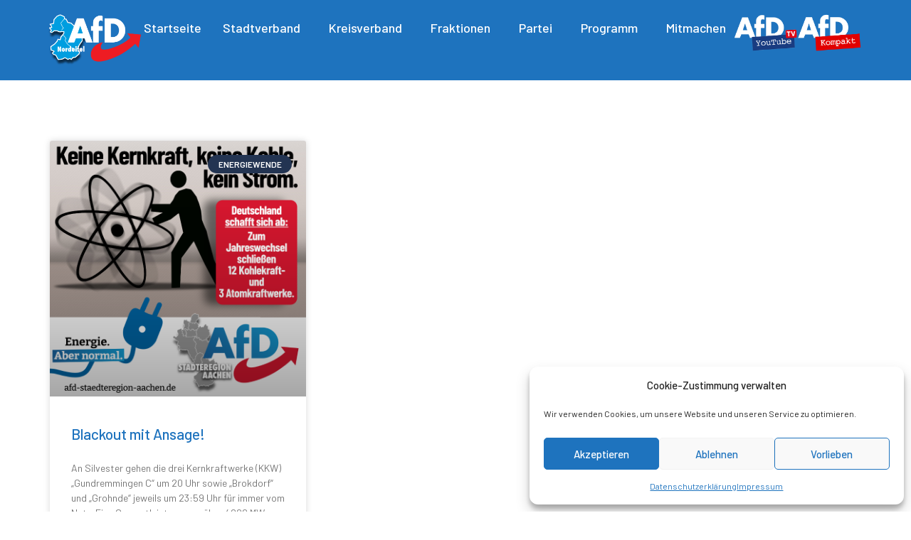

--- FILE ---
content_type: text/html; charset=UTF-8
request_url: https://afd-monschau.de/category/energiewende/
body_size: 15941
content:
<!doctype html>
<html lang="de">
<head>
	<meta charset="UTF-8">
	<meta name="viewport" content="width=device-width, initial-scale=1">
	<link rel="profile" href="https://gmpg.org/xfn/11">
	<title>Energiewende &#8211; AfD Nordeifel</title>
<meta name='robots' content='max-image-preview:large' />
<link rel="alternate" type="application/rss+xml" title="AfD Nordeifel &raquo; Feed" href="https://afd-monschau.de/feed/" />
<link rel="alternate" type="application/rss+xml" title="AfD Nordeifel &raquo; Kommentar-Feed" href="https://afd-monschau.de/comments/feed/" />
<link rel="alternate" type="text/calendar" title="AfD Nordeifel &raquo; iCal Feed" href="https://afd-monschau.de/terminkalender/?ical=1" />
<link rel="alternate" type="application/rss+xml" title="AfD Nordeifel &raquo; Energiewende Kategorie-Feed" href="https://afd-monschau.de/category/energiewende/feed/" />
<style id='wp-img-auto-sizes-contain-inline-css'>
img:is([sizes=auto i],[sizes^="auto," i]){contain-intrinsic-size:3000px 1500px}
/*# sourceURL=wp-img-auto-sizes-contain-inline-css */
</style>
<style id='wp-emoji-styles-inline-css'>

	img.wp-smiley, img.emoji {
		display: inline !important;
		border: none !important;
		box-shadow: none !important;
		height: 1em !important;
		width: 1em !important;
		margin: 0 0.07em !important;
		vertical-align: -0.1em !important;
		background: none !important;
		padding: 0 !important;
	}
/*# sourceURL=wp-emoji-styles-inline-css */
</style>
<link rel='stylesheet' id='wp-block-library-css' href='https://afd-monschau.de/wp-includes/css/dist/block-library/style.min.css?ver=6.9' media='all' />
<style id='global-styles-inline-css'>
:root{--wp--preset--aspect-ratio--square: 1;--wp--preset--aspect-ratio--4-3: 4/3;--wp--preset--aspect-ratio--3-4: 3/4;--wp--preset--aspect-ratio--3-2: 3/2;--wp--preset--aspect-ratio--2-3: 2/3;--wp--preset--aspect-ratio--16-9: 16/9;--wp--preset--aspect-ratio--9-16: 9/16;--wp--preset--color--black: #000000;--wp--preset--color--cyan-bluish-gray: #abb8c3;--wp--preset--color--white: #ffffff;--wp--preset--color--pale-pink: #f78da7;--wp--preset--color--vivid-red: #cf2e2e;--wp--preset--color--luminous-vivid-orange: #ff6900;--wp--preset--color--luminous-vivid-amber: #fcb900;--wp--preset--color--light-green-cyan: #7bdcb5;--wp--preset--color--vivid-green-cyan: #00d084;--wp--preset--color--pale-cyan-blue: #8ed1fc;--wp--preset--color--vivid-cyan-blue: #0693e3;--wp--preset--color--vivid-purple: #9b51e0;--wp--preset--gradient--vivid-cyan-blue-to-vivid-purple: linear-gradient(135deg,rgb(6,147,227) 0%,rgb(155,81,224) 100%);--wp--preset--gradient--light-green-cyan-to-vivid-green-cyan: linear-gradient(135deg,rgb(122,220,180) 0%,rgb(0,208,130) 100%);--wp--preset--gradient--luminous-vivid-amber-to-luminous-vivid-orange: linear-gradient(135deg,rgb(252,185,0) 0%,rgb(255,105,0) 100%);--wp--preset--gradient--luminous-vivid-orange-to-vivid-red: linear-gradient(135deg,rgb(255,105,0) 0%,rgb(207,46,46) 100%);--wp--preset--gradient--very-light-gray-to-cyan-bluish-gray: linear-gradient(135deg,rgb(238,238,238) 0%,rgb(169,184,195) 100%);--wp--preset--gradient--cool-to-warm-spectrum: linear-gradient(135deg,rgb(74,234,220) 0%,rgb(151,120,209) 20%,rgb(207,42,186) 40%,rgb(238,44,130) 60%,rgb(251,105,98) 80%,rgb(254,248,76) 100%);--wp--preset--gradient--blush-light-purple: linear-gradient(135deg,rgb(255,206,236) 0%,rgb(152,150,240) 100%);--wp--preset--gradient--blush-bordeaux: linear-gradient(135deg,rgb(254,205,165) 0%,rgb(254,45,45) 50%,rgb(107,0,62) 100%);--wp--preset--gradient--luminous-dusk: linear-gradient(135deg,rgb(255,203,112) 0%,rgb(199,81,192) 50%,rgb(65,88,208) 100%);--wp--preset--gradient--pale-ocean: linear-gradient(135deg,rgb(255,245,203) 0%,rgb(182,227,212) 50%,rgb(51,167,181) 100%);--wp--preset--gradient--electric-grass: linear-gradient(135deg,rgb(202,248,128) 0%,rgb(113,206,126) 100%);--wp--preset--gradient--midnight: linear-gradient(135deg,rgb(2,3,129) 0%,rgb(40,116,252) 100%);--wp--preset--font-size--small: 13px;--wp--preset--font-size--medium: 20px;--wp--preset--font-size--large: 36px;--wp--preset--font-size--x-large: 42px;--wp--preset--spacing--20: 0.44rem;--wp--preset--spacing--30: 0.67rem;--wp--preset--spacing--40: 1rem;--wp--preset--spacing--50: 1.5rem;--wp--preset--spacing--60: 2.25rem;--wp--preset--spacing--70: 3.38rem;--wp--preset--spacing--80: 5.06rem;--wp--preset--shadow--natural: 6px 6px 9px rgba(0, 0, 0, 0.2);--wp--preset--shadow--deep: 12px 12px 50px rgba(0, 0, 0, 0.4);--wp--preset--shadow--sharp: 6px 6px 0px rgba(0, 0, 0, 0.2);--wp--preset--shadow--outlined: 6px 6px 0px -3px rgb(255, 255, 255), 6px 6px rgb(0, 0, 0);--wp--preset--shadow--crisp: 6px 6px 0px rgb(0, 0, 0);}:root { --wp--style--global--content-size: 800px;--wp--style--global--wide-size: 1200px; }:where(body) { margin: 0; }.wp-site-blocks > .alignleft { float: left; margin-right: 2em; }.wp-site-blocks > .alignright { float: right; margin-left: 2em; }.wp-site-blocks > .aligncenter { justify-content: center; margin-left: auto; margin-right: auto; }:where(.wp-site-blocks) > * { margin-block-start: 24px; margin-block-end: 0; }:where(.wp-site-blocks) > :first-child { margin-block-start: 0; }:where(.wp-site-blocks) > :last-child { margin-block-end: 0; }:root { --wp--style--block-gap: 24px; }:root :where(.is-layout-flow) > :first-child{margin-block-start: 0;}:root :where(.is-layout-flow) > :last-child{margin-block-end: 0;}:root :where(.is-layout-flow) > *{margin-block-start: 24px;margin-block-end: 0;}:root :where(.is-layout-constrained) > :first-child{margin-block-start: 0;}:root :where(.is-layout-constrained) > :last-child{margin-block-end: 0;}:root :where(.is-layout-constrained) > *{margin-block-start: 24px;margin-block-end: 0;}:root :where(.is-layout-flex){gap: 24px;}:root :where(.is-layout-grid){gap: 24px;}.is-layout-flow > .alignleft{float: left;margin-inline-start: 0;margin-inline-end: 2em;}.is-layout-flow > .alignright{float: right;margin-inline-start: 2em;margin-inline-end: 0;}.is-layout-flow > .aligncenter{margin-left: auto !important;margin-right: auto !important;}.is-layout-constrained > .alignleft{float: left;margin-inline-start: 0;margin-inline-end: 2em;}.is-layout-constrained > .alignright{float: right;margin-inline-start: 2em;margin-inline-end: 0;}.is-layout-constrained > .aligncenter{margin-left: auto !important;margin-right: auto !important;}.is-layout-constrained > :where(:not(.alignleft):not(.alignright):not(.alignfull)){max-width: var(--wp--style--global--content-size);margin-left: auto !important;margin-right: auto !important;}.is-layout-constrained > .alignwide{max-width: var(--wp--style--global--wide-size);}body .is-layout-flex{display: flex;}.is-layout-flex{flex-wrap: wrap;align-items: center;}.is-layout-flex > :is(*, div){margin: 0;}body .is-layout-grid{display: grid;}.is-layout-grid > :is(*, div){margin: 0;}body{padding-top: 0px;padding-right: 0px;padding-bottom: 0px;padding-left: 0px;}a:where(:not(.wp-element-button)){text-decoration: underline;}:root :where(.wp-element-button, .wp-block-button__link){background-color: #32373c;border-width: 0;color: #fff;font-family: inherit;font-size: inherit;font-style: inherit;font-weight: inherit;letter-spacing: inherit;line-height: inherit;padding-top: calc(0.667em + 2px);padding-right: calc(1.333em + 2px);padding-bottom: calc(0.667em + 2px);padding-left: calc(1.333em + 2px);text-decoration: none;text-transform: inherit;}.has-black-color{color: var(--wp--preset--color--black) !important;}.has-cyan-bluish-gray-color{color: var(--wp--preset--color--cyan-bluish-gray) !important;}.has-white-color{color: var(--wp--preset--color--white) !important;}.has-pale-pink-color{color: var(--wp--preset--color--pale-pink) !important;}.has-vivid-red-color{color: var(--wp--preset--color--vivid-red) !important;}.has-luminous-vivid-orange-color{color: var(--wp--preset--color--luminous-vivid-orange) !important;}.has-luminous-vivid-amber-color{color: var(--wp--preset--color--luminous-vivid-amber) !important;}.has-light-green-cyan-color{color: var(--wp--preset--color--light-green-cyan) !important;}.has-vivid-green-cyan-color{color: var(--wp--preset--color--vivid-green-cyan) !important;}.has-pale-cyan-blue-color{color: var(--wp--preset--color--pale-cyan-blue) !important;}.has-vivid-cyan-blue-color{color: var(--wp--preset--color--vivid-cyan-blue) !important;}.has-vivid-purple-color{color: var(--wp--preset--color--vivid-purple) !important;}.has-black-background-color{background-color: var(--wp--preset--color--black) !important;}.has-cyan-bluish-gray-background-color{background-color: var(--wp--preset--color--cyan-bluish-gray) !important;}.has-white-background-color{background-color: var(--wp--preset--color--white) !important;}.has-pale-pink-background-color{background-color: var(--wp--preset--color--pale-pink) !important;}.has-vivid-red-background-color{background-color: var(--wp--preset--color--vivid-red) !important;}.has-luminous-vivid-orange-background-color{background-color: var(--wp--preset--color--luminous-vivid-orange) !important;}.has-luminous-vivid-amber-background-color{background-color: var(--wp--preset--color--luminous-vivid-amber) !important;}.has-light-green-cyan-background-color{background-color: var(--wp--preset--color--light-green-cyan) !important;}.has-vivid-green-cyan-background-color{background-color: var(--wp--preset--color--vivid-green-cyan) !important;}.has-pale-cyan-blue-background-color{background-color: var(--wp--preset--color--pale-cyan-blue) !important;}.has-vivid-cyan-blue-background-color{background-color: var(--wp--preset--color--vivid-cyan-blue) !important;}.has-vivid-purple-background-color{background-color: var(--wp--preset--color--vivid-purple) !important;}.has-black-border-color{border-color: var(--wp--preset--color--black) !important;}.has-cyan-bluish-gray-border-color{border-color: var(--wp--preset--color--cyan-bluish-gray) !important;}.has-white-border-color{border-color: var(--wp--preset--color--white) !important;}.has-pale-pink-border-color{border-color: var(--wp--preset--color--pale-pink) !important;}.has-vivid-red-border-color{border-color: var(--wp--preset--color--vivid-red) !important;}.has-luminous-vivid-orange-border-color{border-color: var(--wp--preset--color--luminous-vivid-orange) !important;}.has-luminous-vivid-amber-border-color{border-color: var(--wp--preset--color--luminous-vivid-amber) !important;}.has-light-green-cyan-border-color{border-color: var(--wp--preset--color--light-green-cyan) !important;}.has-vivid-green-cyan-border-color{border-color: var(--wp--preset--color--vivid-green-cyan) !important;}.has-pale-cyan-blue-border-color{border-color: var(--wp--preset--color--pale-cyan-blue) !important;}.has-vivid-cyan-blue-border-color{border-color: var(--wp--preset--color--vivid-cyan-blue) !important;}.has-vivid-purple-border-color{border-color: var(--wp--preset--color--vivid-purple) !important;}.has-vivid-cyan-blue-to-vivid-purple-gradient-background{background: var(--wp--preset--gradient--vivid-cyan-blue-to-vivid-purple) !important;}.has-light-green-cyan-to-vivid-green-cyan-gradient-background{background: var(--wp--preset--gradient--light-green-cyan-to-vivid-green-cyan) !important;}.has-luminous-vivid-amber-to-luminous-vivid-orange-gradient-background{background: var(--wp--preset--gradient--luminous-vivid-amber-to-luminous-vivid-orange) !important;}.has-luminous-vivid-orange-to-vivid-red-gradient-background{background: var(--wp--preset--gradient--luminous-vivid-orange-to-vivid-red) !important;}.has-very-light-gray-to-cyan-bluish-gray-gradient-background{background: var(--wp--preset--gradient--very-light-gray-to-cyan-bluish-gray) !important;}.has-cool-to-warm-spectrum-gradient-background{background: var(--wp--preset--gradient--cool-to-warm-spectrum) !important;}.has-blush-light-purple-gradient-background{background: var(--wp--preset--gradient--blush-light-purple) !important;}.has-blush-bordeaux-gradient-background{background: var(--wp--preset--gradient--blush-bordeaux) !important;}.has-luminous-dusk-gradient-background{background: var(--wp--preset--gradient--luminous-dusk) !important;}.has-pale-ocean-gradient-background{background: var(--wp--preset--gradient--pale-ocean) !important;}.has-electric-grass-gradient-background{background: var(--wp--preset--gradient--electric-grass) !important;}.has-midnight-gradient-background{background: var(--wp--preset--gradient--midnight) !important;}.has-small-font-size{font-size: var(--wp--preset--font-size--small) !important;}.has-medium-font-size{font-size: var(--wp--preset--font-size--medium) !important;}.has-large-font-size{font-size: var(--wp--preset--font-size--large) !important;}.has-x-large-font-size{font-size: var(--wp--preset--font-size--x-large) !important;}
:root :where(.wp-block-pullquote){font-size: 1.5em;line-height: 1.6;}
/*# sourceURL=global-styles-inline-css */
</style>
<link rel='stylesheet' id='tribe-events-v2-single-skeleton-css' href='https://afd-monschau.de/wp-content/plugins/the-events-calendar/build/css/tribe-events-single-skeleton.css?ver=6.15.14' media='all' />
<link rel='stylesheet' id='tribe-events-v2-single-skeleton-full-css' href='https://afd-monschau.de/wp-content/plugins/the-events-calendar/build/css/tribe-events-single-full.css?ver=6.15.14' media='all' />
<link rel='stylesheet' id='tec-events-elementor-widgets-base-styles-css' href='https://afd-monschau.de/wp-content/plugins/the-events-calendar/build/css/integrations/plugins/elementor/widgets/widget-base.css?ver=6.15.14' media='all' />
<link rel='stylesheet' id='cmplz-general-css' href='https://afd-monschau.de/wp-content/plugins/complianz-gdpr/assets/css/cookieblocker.min.css?ver=1768924149' media='all' />
<link rel='stylesheet' id='chld_thm_cfg_parent-css' href='https://afd-monschau.de/wp-content/themes/hello-elementor/style.css?ver=6.9' media='all' />
<link rel='stylesheet' id='hello-elementor-css' href='https://afd-monschau.de/wp-content/themes/hello-elementor/assets/css/reset.css?ver=3.4.5' media='all' />
<link rel='stylesheet' id='hello-elementor-theme-style-css' href='https://afd-monschau.de/wp-content/themes/hello-elementor/assets/css/theme.css?ver=3.4.5' media='all' />
<link rel='stylesheet' id='hello-elementor-header-footer-css' href='https://afd-monschau.de/wp-content/themes/hello-elementor/assets/css/header-footer.css?ver=3.4.5' media='all' />
<link rel='stylesheet' id='elementor-frontend-css' href='https://afd-monschau.de/wp-content/plugins/elementor/assets/css/frontend.min.css?ver=3.34.2' media='all' />
<link rel='stylesheet' id='elementor-post-6-css' href='https://afd-monschau.de/wp-content/uploads/elementor/css/post-6.css?ver=1768924203' media='all' />
<link rel='stylesheet' id='dearpdf-style-css' href='https://afd-monschau.de/wp-content/plugins/dearpdf-lite/assets/css/dearpdf.min.css?ver=2.0.38' media='all' />
<link rel='stylesheet' id='widget-image-css' href='https://afd-monschau.de/wp-content/plugins/elementor/assets/css/widget-image.min.css?ver=3.34.2' media='all' />
<link rel='stylesheet' id='widget-nav-menu-css' href='https://afd-monschau.de/wp-content/plugins/elementor-pro/assets/css/widget-nav-menu.min.css?ver=3.34.1' media='all' />
<link rel='stylesheet' id='e-animation-shrink-css' href='https://afd-monschau.de/wp-content/plugins/elementor/assets/lib/animations/styles/e-animation-shrink.min.css?ver=3.34.2' media='all' />
<link rel='stylesheet' id='e-sticky-css' href='https://afd-monschau.de/wp-content/plugins/elementor-pro/assets/css/modules/sticky.min.css?ver=3.34.1' media='all' />
<link rel='stylesheet' id='widget-posts-css' href='https://afd-monschau.de/wp-content/plugins/elementor-pro/assets/css/widget-posts.min.css?ver=3.34.1' media='all' />
<link rel='stylesheet' id='elementor-post-152-css' href='https://afd-monschau.de/wp-content/uploads/elementor/css/post-152.css?ver=1768924203' media='all' />
<link rel='stylesheet' id='elementor-post-148-css' href='https://afd-monschau.de/wp-content/uploads/elementor/css/post-148.css?ver=1768924203' media='all' />
<link rel='stylesheet' id='elementor-post-1705-css' href='https://afd-monschau.de/wp-content/uploads/elementor/css/post-1705.css?ver=1768926361' media='all' />
<link rel='stylesheet' id='elementor-gf-barlow-css' href='https://fonts.googleapis.com/css?family=Barlow:100,100italic,200,200italic,300,300italic,400,400italic,500,500italic,600,600italic,700,700italic,800,800italic,900,900italic&#038;display=swap' media='all' />
<script src="https://afd-monschau.de/wp-includes/js/jquery/jquery.min.js?ver=3.7.1" id="jquery-core-js"></script>
<script src="https://afd-monschau.de/wp-includes/js/jquery/jquery-migrate.min.js?ver=3.4.1" id="jquery-migrate-js"></script>
<link rel="https://api.w.org/" href="https://afd-monschau.de/wp-json/" /><link rel="alternate" title="JSON" type="application/json" href="https://afd-monschau.de/wp-json/wp/v2/categories/159" /><link rel="EditURI" type="application/rsd+xml" title="RSD" href="https://afd-monschau.de/xmlrpc.php?rsd" />
<meta name="generator" content="WordPress 6.9" />
<meta name="tec-api-version" content="v1"><meta name="tec-api-origin" content="https://afd-monschau.de"><link rel="alternate" href="https://afd-monschau.de/wp-json/tribe/events/v1/" />			<style>.cmplz-hidden {
					display: none !important;
				}</style><script data-cfasync="false"> var dearPdfLocation = "https://afd-monschau.de/wp-content/plugins/dearpdf-lite/assets/"; var dearpdfWPGlobal = [];</script><meta name="generator" content="Elementor 3.34.2; features: e_font_icon_svg, additional_custom_breakpoints; settings: css_print_method-external, google_font-enabled, font_display-swap">
			<style>
				.e-con.e-parent:nth-of-type(n+4):not(.e-lazyloaded):not(.e-no-lazyload),
				.e-con.e-parent:nth-of-type(n+4):not(.e-lazyloaded):not(.e-no-lazyload) * {
					background-image: none !important;
				}
				@media screen and (max-height: 1024px) {
					.e-con.e-parent:nth-of-type(n+3):not(.e-lazyloaded):not(.e-no-lazyload),
					.e-con.e-parent:nth-of-type(n+3):not(.e-lazyloaded):not(.e-no-lazyload) * {
						background-image: none !important;
					}
				}
				@media screen and (max-height: 640px) {
					.e-con.e-parent:nth-of-type(n+2):not(.e-lazyloaded):not(.e-no-lazyload),
					.e-con.e-parent:nth-of-type(n+2):not(.e-lazyloaded):not(.e-no-lazyload) * {
						background-image: none !important;
					}
				}
			</style>
			<link rel="icon" href="https://afd-monschau.de/wp-content/uploads/2023/11/afd-favicon-150x150.png" sizes="32x32" />
<link rel="icon" href="https://afd-monschau.de/wp-content/uploads/2023/11/afd-favicon-300x300.png" sizes="192x192" />
<link rel="apple-touch-icon" href="https://afd-monschau.de/wp-content/uploads/2023/11/afd-favicon-300x300.png" />
<meta name="msapplication-TileImage" content="https://afd-monschau.de/wp-content/uploads/2023/11/afd-favicon-300x300.png" />
		<style id="wp-custom-css">
			*{
	font-family: "Barlow", Sans-serif;
}

*:focus:not(:focus-visible) {
    outline: none !important;
}

/*Kalender-Style*/

.tribe-events button.tribe-events-c-top-bar__datepicker-button:focus, .tribe-events button.tribe-events-c-top-bar__datepicker-button:hover {
	background-color: white;
	color: black;
}

.elementor-kit-6 button, .elementor-kit-6 input[type="button"], .elementor-kit-6 input[type="submit"], .elementor-kit-6 .elementor-button {
	background-color: white;
}

.tribe-events .tribe-events-calendar-month__day-cell--selected, .tribe-events .tribe-events-calendar-month__day-cell--selected:focus, .tribe-events .tribe-events-calendar-month__day-cell--selected:hover {
	background-color: #009EE0;
}

.tribe-common--breakpoint-medium.tribe-events .tribe-events-l-container {
	padding-bottom: 75PX;
	padding-top: 100PX;
}

#tribe-events-pg-template {
	margin: 0 auto;
	max-width: 1048px;
	padding: var(--tec-spacer-10) var(--tec-spacer-4) var(--tec-spacer-0);
}

/*Iframe*/
iframe {
    aspect-ratio: 16/9;
    width: 100%;
}		</style>
		</head>
<body data-cmplz=1 class="archive category category-energiewende category-159 wp-custom-logo wp-embed-responsive wp-theme-hello-elementor wp-child-theme-afd-ac-child-theme tribe-no-js hello-elementor-default elementor-page-1705 elementor-default elementor-template-full-width elementor-kit-6">


<a class="skip-link screen-reader-text" href="#content">Zum Inhalt springen</a>

		<header data-elementor-type="header" data-elementor-id="152" class="elementor elementor-152 elementor-location-header" data-elementor-post-type="elementor_library">
			<div class="elementor-element elementor-element-779c802f e-con-full e-flex e-con e-parent" data-id="779c802f" data-element_type="container" data-settings="{&quot;background_background&quot;:&quot;classic&quot;,&quot;sticky&quot;:&quot;top&quot;,&quot;animation&quot;:&quot;none&quot;,&quot;sticky_on&quot;:[&quot;desktop&quot;,&quot;tablet&quot;,&quot;mobile&quot;],&quot;sticky_offset&quot;:0,&quot;sticky_effects_offset&quot;:0,&quot;sticky_anchor_link_offset&quot;:0}">
				<div class="elementor-element elementor-element-7a29d57 elementor-widget__width-initial elementor-widget elementor-widget-theme-site-logo elementor-widget-image" data-id="7a29d57" data-element_type="widget" data-widget_type="theme-site-logo.default">
				<div class="elementor-widget-container">
											<a href="https://afd-monschau.de">
			<img fetchpriority="high" width="1024" height="550" src="https://afd-monschau.de/wp-content/uploads/2023/11/afd-nordeifel-logo.png" class="attachment-full size-full wp-image-3232" alt="" srcset="https://afd-monschau.de/wp-content/uploads/2023/11/afd-nordeifel-logo.png 1024w, https://afd-monschau.de/wp-content/uploads/2023/11/afd-nordeifel-logo-300x161.png 300w, https://afd-monschau.de/wp-content/uploads/2023/11/afd-nordeifel-logo-768x413.png 768w" sizes="(max-width: 1024px) 100vw, 1024px" />				</a>
											</div>
				</div>
				<div class="elementor-element elementor-element-2f401e89 elementor-nav-menu__align-center elementor-nav-menu--stretch elementor-nav-menu__text-align-center elementor-nav-menu--dropdown-tablet elementor-nav-menu--toggle elementor-nav-menu--burger elementor-widget elementor-widget-nav-menu" data-id="2f401e89" data-element_type="widget" data-settings="{&quot;full_width&quot;:&quot;stretch&quot;,&quot;submenu_icon&quot;:{&quot;value&quot;:&quot;&lt;i aria-hidden=\&quot;true\&quot; class=\&quot;\&quot;&gt;&lt;\/i&gt;&quot;,&quot;library&quot;:&quot;&quot;},&quot;layout&quot;:&quot;horizontal&quot;,&quot;toggle&quot;:&quot;burger&quot;}" data-widget_type="nav-menu.default">
				<div class="elementor-widget-container">
								<nav aria-label="Menü" class="elementor-nav-menu--main elementor-nav-menu__container elementor-nav-menu--layout-horizontal e--pointer-none">
				<ul id="menu-1-2f401e89" class="elementor-nav-menu"><li class="menu-item menu-item-type-custom menu-item-object-custom menu-item-home menu-item-68"><a href="https://afd-monschau.de/" class="elementor-item">Startseite</a></li>
<li class="menu-item menu-item-type-custom menu-item-object-custom menu-item-has-children menu-item-2783"><a href="#" class="elementor-item elementor-item-anchor">Stadtverband</a>
<ul class="sub-menu elementor-nav-menu--dropdown">
	<li class="menu-item menu-item-type-post_type menu-item-object-page menu-item-2786"><a href="https://afd-monschau.de/vorstand/" class="elementor-sub-item">Vorstand</a></li>
</ul>
</li>
<li class="menu-item menu-item-type-custom menu-item-object-custom menu-item-has-children menu-item-67"><a href="#" class="elementor-item elementor-item-anchor">Kreisverband</a>
<ul class="sub-menu elementor-nav-menu--dropdown">
	<li class="menu-item menu-item-type-custom menu-item-object-custom menu-item-3147"><a target="_blank" href="https://afd.ac/kreisvorstand/" class="elementor-sub-item">Kreisvorstand</a></li>
	<li class="menu-item menu-item-type-custom menu-item-object-custom menu-item-3464"><a target="_blank" href="https://afd.ac/" class="elementor-sub-item">Kreisverband Aachen</a></li>
	<li class="menu-item menu-item-type-custom menu-item-object-custom menu-item-has-children menu-item-73"><a href="#" class="elementor-sub-item elementor-item-anchor">Stadtverbände</a>
	<ul class="sub-menu elementor-nav-menu--dropdown">
		<li class="menu-item menu-item-type-custom menu-item-object-custom menu-item-74"><a target="_blank" href="https://stadt.afd.ac/" class="elementor-sub-item">Aachen</a></li>
		<li class="menu-item menu-item-type-custom menu-item-object-custom menu-item-79"><a target="_blank" href="https://afd-alsdorf.de/" class="elementor-sub-item">Alsdorf</a></li>
		<li class="menu-item menu-item-type-custom menu-item-object-custom menu-item-3407"><a target="_blank" href="https://afd-baesweiler.de" class="elementor-sub-item">Baesweiler</a></li>
		<li class="menu-item menu-item-type-custom menu-item-object-custom menu-item-75"><a target="_blank" href="https://afd-eschweiler.de/" class="elementor-sub-item">Eschweiler</a></li>
		<li class="menu-item menu-item-type-custom menu-item-object-custom menu-item-76"><a target="_blank" href="https://afd-stolberg.de/" class="elementor-sub-item">Stolberg</a></li>
	</ul>
</li>
	<li class="menu-item menu-item-type-custom menu-item-object-custom menu-item-2557"><a href="https://afd-monschau.de/terminkalender/" class="elementor-sub-item">Terminkalender</a></li>
</ul>
</li>
<li class="menu-item menu-item-type-custom menu-item-object-custom menu-item-has-children menu-item-80"><a href="#" class="elementor-item elementor-item-anchor">Fraktionen</a>
<ul class="sub-menu elementor-nav-menu--dropdown">
	<li class="menu-item menu-item-type-custom menu-item-object-custom menu-item-81"><a href="#" class="elementor-sub-item elementor-item-anchor">AfD Gruppe Städteregion Aachen</a></li>
	<li class="menu-item menu-item-type-custom menu-item-object-custom menu-item-82"><a href="#" class="elementor-sub-item elementor-item-anchor">AfD Fraktion Alsdorf</a></li>
	<li class="menu-item menu-item-type-custom menu-item-object-custom menu-item-83"><a href="#" class="elementor-sub-item elementor-item-anchor">AfD Fraktion Eschweiler</a></li>
</ul>
</li>
<li class="menu-item menu-item-type-custom menu-item-object-custom menu-item-has-children menu-item-84"><a href="#" class="elementor-item elementor-item-anchor">Partei</a>
<ul class="sub-menu elementor-nav-menu--dropdown">
	<li class="menu-item menu-item-type-custom menu-item-object-custom menu-item-has-children menu-item-85"><a href="#" class="elementor-sub-item elementor-item-anchor">Nachbarkreise</a>
	<ul class="sub-menu elementor-nav-menu--dropdown">
		<li class="menu-item menu-item-type-custom menu-item-object-custom menu-item-86"><a target="_blank" href="https://afd-kreis-dueren.de/" class="elementor-sub-item">AfD Düren</a></li>
		<li class="menu-item menu-item-type-custom menu-item-object-custom menu-item-87"><a target="_blank" href="https://afd-euskirchen.de/" class="elementor-sub-item">AfD Euskirchen</a></li>
		<li class="menu-item menu-item-type-custom menu-item-object-custom menu-item-88"><a target="_blank" href="https://www.afd-heinsberg.de/" class="elementor-sub-item">AfD Heinsberg</a></li>
	</ul>
</li>
	<li class="menu-item menu-item-type-custom menu-item-object-custom menu-item-89"><a target="_blank" href="https://afd-bezirk-koeln.de/" class="elementor-sub-item">Bezirksverband</a></li>
	<li class="menu-item menu-item-type-custom menu-item-object-custom menu-item-90"><a target="_blank" href="https://afd.nrw/" class="elementor-sub-item">Landesverband</a></li>
	<li class="menu-item menu-item-type-custom menu-item-object-custom menu-item-91"><a target="_blank" href="https://www.afd.de/" class="elementor-sub-item">Bundesverband</a></li>
</ul>
</li>
<li class="menu-item menu-item-type-custom menu-item-object-custom menu-item-has-children menu-item-92"><a href="#" class="elementor-item elementor-item-anchor">Programm</a>
<ul class="sub-menu elementor-nav-menu--dropdown">
	<li class="menu-item menu-item-type-custom menu-item-object-custom menu-item-93"><a target="_blank" href="https://www.afd.de/grundsatzprogramm/" class="elementor-sub-item">Grundsatzprogramm</a></li>
	<li class="menu-item menu-item-type-post_type menu-item-object-page menu-item-2949"><a href="https://afd-monschau.de/europawahlprogramm/" class="elementor-sub-item">Europawahlprogramm</a></li>
	<li class="menu-item menu-item-type-custom menu-item-object-custom menu-item-94"><a target="_blank" href="https://www.afd.de/sozialkonzept/" class="elementor-sub-item">Sozialkonzept</a></li>
	<li class="menu-item menu-item-type-custom menu-item-object-custom menu-item-95"><a target="_blank" href="https://afd.nrw/wahlprogramm/" class="elementor-sub-item">Landeswahlprogramm</a></li>
	<li class="menu-item menu-item-type-custom menu-item-object-custom menu-item-3492"><a target="_blank" href="https://afd-monschau.de/wp-content/uploads/2025/02/afd-bundestagswahlprogramm-2025-web.pdf" class="elementor-sub-item">Bundestagswahlprogramm 2025</a></li>
	<li class="menu-item menu-item-type-post_type menu-item-object-page menu-item-96"><a href="https://afd-monschau.de/kommunale-leitlinien-fuer-die-staedteregion/" class="elementor-sub-item">Kommunale Leitlinien für die Städteregion</a></li>
</ul>
</li>
<li class="menu-item menu-item-type-custom menu-item-object-custom menu-item-has-children menu-item-97"><a href="#" class="elementor-item elementor-item-anchor">Mitmachen</a>
<ul class="sub-menu elementor-nav-menu--dropdown">
	<li class="menu-item menu-item-type-post_type menu-item-object-page menu-item-100"><a href="https://afd-monschau.de/mitglied-werden/" class="elementor-sub-item">Mitglied werden</a></li>
	<li class="menu-item menu-item-type-post_type menu-item-object-page menu-item-98"><a href="https://afd-monschau.de/foerderer-werden/" class="elementor-sub-item">Förderer werden</a></li>
	<li class="menu-item menu-item-type-post_type menu-item-object-page menu-item-101"><a href="https://afd-monschau.de/spenden/" class="elementor-sub-item">Spenden</a></li>
	<li class="menu-item menu-item-type-post_type menu-item-object-page menu-item-99"><a href="https://afd-monschau.de/kontakt/" class="elementor-sub-item">Kontakt</a></li>
</ul>
</li>
</ul>			</nav>
					<div class="elementor-menu-toggle" role="button" tabindex="0" aria-label="Menü Umschalter" aria-expanded="false">
			<svg aria-hidden="true" role="presentation" class="elementor-menu-toggle__icon--open e-font-icon-svg e-eicon-menu-bar" viewBox="0 0 1000 1000" xmlns="http://www.w3.org/2000/svg"><path d="M104 333H896C929 333 958 304 958 271S929 208 896 208H104C71 208 42 237 42 271S71 333 104 333ZM104 583H896C929 583 958 554 958 521S929 458 896 458H104C71 458 42 487 42 521S71 583 104 583ZM104 833H896C929 833 958 804 958 771S929 708 896 708H104C71 708 42 737 42 771S71 833 104 833Z"></path></svg><svg aria-hidden="true" role="presentation" class="elementor-menu-toggle__icon--close e-font-icon-svg e-eicon-close" viewBox="0 0 1000 1000" xmlns="http://www.w3.org/2000/svg"><path d="M742 167L500 408 258 167C246 154 233 150 217 150 196 150 179 158 167 167 154 179 150 196 150 212 150 229 154 242 171 254L408 500 167 742C138 771 138 800 167 829 196 858 225 858 254 829L496 587 738 829C750 842 767 846 783 846 800 846 817 842 829 829 842 817 846 804 846 783 846 767 842 750 829 737L588 500 833 258C863 229 863 200 833 171 804 137 775 137 742 167Z"></path></svg>		</div>
					<nav class="elementor-nav-menu--dropdown elementor-nav-menu__container" aria-hidden="true">
				<ul id="menu-2-2f401e89" class="elementor-nav-menu"><li class="menu-item menu-item-type-custom menu-item-object-custom menu-item-home menu-item-68"><a href="https://afd-monschau.de/" class="elementor-item" tabindex="-1">Startseite</a></li>
<li class="menu-item menu-item-type-custom menu-item-object-custom menu-item-has-children menu-item-2783"><a href="#" class="elementor-item elementor-item-anchor" tabindex="-1">Stadtverband</a>
<ul class="sub-menu elementor-nav-menu--dropdown">
	<li class="menu-item menu-item-type-post_type menu-item-object-page menu-item-2786"><a href="https://afd-monschau.de/vorstand/" class="elementor-sub-item" tabindex="-1">Vorstand</a></li>
</ul>
</li>
<li class="menu-item menu-item-type-custom menu-item-object-custom menu-item-has-children menu-item-67"><a href="#" class="elementor-item elementor-item-anchor" tabindex="-1">Kreisverband</a>
<ul class="sub-menu elementor-nav-menu--dropdown">
	<li class="menu-item menu-item-type-custom menu-item-object-custom menu-item-3147"><a target="_blank" href="https://afd.ac/kreisvorstand/" class="elementor-sub-item" tabindex="-1">Kreisvorstand</a></li>
	<li class="menu-item menu-item-type-custom menu-item-object-custom menu-item-3464"><a target="_blank" href="https://afd.ac/" class="elementor-sub-item" tabindex="-1">Kreisverband Aachen</a></li>
	<li class="menu-item menu-item-type-custom menu-item-object-custom menu-item-has-children menu-item-73"><a href="#" class="elementor-sub-item elementor-item-anchor" tabindex="-1">Stadtverbände</a>
	<ul class="sub-menu elementor-nav-menu--dropdown">
		<li class="menu-item menu-item-type-custom menu-item-object-custom menu-item-74"><a target="_blank" href="https://stadt.afd.ac/" class="elementor-sub-item" tabindex="-1">Aachen</a></li>
		<li class="menu-item menu-item-type-custom menu-item-object-custom menu-item-79"><a target="_blank" href="https://afd-alsdorf.de/" class="elementor-sub-item" tabindex="-1">Alsdorf</a></li>
		<li class="menu-item menu-item-type-custom menu-item-object-custom menu-item-3407"><a target="_blank" href="https://afd-baesweiler.de" class="elementor-sub-item" tabindex="-1">Baesweiler</a></li>
		<li class="menu-item menu-item-type-custom menu-item-object-custom menu-item-75"><a target="_blank" href="https://afd-eschweiler.de/" class="elementor-sub-item" tabindex="-1">Eschweiler</a></li>
		<li class="menu-item menu-item-type-custom menu-item-object-custom menu-item-76"><a target="_blank" href="https://afd-stolberg.de/" class="elementor-sub-item" tabindex="-1">Stolberg</a></li>
	</ul>
</li>
	<li class="menu-item menu-item-type-custom menu-item-object-custom menu-item-2557"><a href="https://afd-monschau.de/terminkalender/" class="elementor-sub-item" tabindex="-1">Terminkalender</a></li>
</ul>
</li>
<li class="menu-item menu-item-type-custom menu-item-object-custom menu-item-has-children menu-item-80"><a href="#" class="elementor-item elementor-item-anchor" tabindex="-1">Fraktionen</a>
<ul class="sub-menu elementor-nav-menu--dropdown">
	<li class="menu-item menu-item-type-custom menu-item-object-custom menu-item-81"><a href="#" class="elementor-sub-item elementor-item-anchor" tabindex="-1">AfD Gruppe Städteregion Aachen</a></li>
	<li class="menu-item menu-item-type-custom menu-item-object-custom menu-item-82"><a href="#" class="elementor-sub-item elementor-item-anchor" tabindex="-1">AfD Fraktion Alsdorf</a></li>
	<li class="menu-item menu-item-type-custom menu-item-object-custom menu-item-83"><a href="#" class="elementor-sub-item elementor-item-anchor" tabindex="-1">AfD Fraktion Eschweiler</a></li>
</ul>
</li>
<li class="menu-item menu-item-type-custom menu-item-object-custom menu-item-has-children menu-item-84"><a href="#" class="elementor-item elementor-item-anchor" tabindex="-1">Partei</a>
<ul class="sub-menu elementor-nav-menu--dropdown">
	<li class="menu-item menu-item-type-custom menu-item-object-custom menu-item-has-children menu-item-85"><a href="#" class="elementor-sub-item elementor-item-anchor" tabindex="-1">Nachbarkreise</a>
	<ul class="sub-menu elementor-nav-menu--dropdown">
		<li class="menu-item menu-item-type-custom menu-item-object-custom menu-item-86"><a target="_blank" href="https://afd-kreis-dueren.de/" class="elementor-sub-item" tabindex="-1">AfD Düren</a></li>
		<li class="menu-item menu-item-type-custom menu-item-object-custom menu-item-87"><a target="_blank" href="https://afd-euskirchen.de/" class="elementor-sub-item" tabindex="-1">AfD Euskirchen</a></li>
		<li class="menu-item menu-item-type-custom menu-item-object-custom menu-item-88"><a target="_blank" href="https://www.afd-heinsberg.de/" class="elementor-sub-item" tabindex="-1">AfD Heinsberg</a></li>
	</ul>
</li>
	<li class="menu-item menu-item-type-custom menu-item-object-custom menu-item-89"><a target="_blank" href="https://afd-bezirk-koeln.de/" class="elementor-sub-item" tabindex="-1">Bezirksverband</a></li>
	<li class="menu-item menu-item-type-custom menu-item-object-custom menu-item-90"><a target="_blank" href="https://afd.nrw/" class="elementor-sub-item" tabindex="-1">Landesverband</a></li>
	<li class="menu-item menu-item-type-custom menu-item-object-custom menu-item-91"><a target="_blank" href="https://www.afd.de/" class="elementor-sub-item" tabindex="-1">Bundesverband</a></li>
</ul>
</li>
<li class="menu-item menu-item-type-custom menu-item-object-custom menu-item-has-children menu-item-92"><a href="#" class="elementor-item elementor-item-anchor" tabindex="-1">Programm</a>
<ul class="sub-menu elementor-nav-menu--dropdown">
	<li class="menu-item menu-item-type-custom menu-item-object-custom menu-item-93"><a target="_blank" href="https://www.afd.de/grundsatzprogramm/" class="elementor-sub-item" tabindex="-1">Grundsatzprogramm</a></li>
	<li class="menu-item menu-item-type-post_type menu-item-object-page menu-item-2949"><a href="https://afd-monschau.de/europawahlprogramm/" class="elementor-sub-item" tabindex="-1">Europawahlprogramm</a></li>
	<li class="menu-item menu-item-type-custom menu-item-object-custom menu-item-94"><a target="_blank" href="https://www.afd.de/sozialkonzept/" class="elementor-sub-item" tabindex="-1">Sozialkonzept</a></li>
	<li class="menu-item menu-item-type-custom menu-item-object-custom menu-item-95"><a target="_blank" href="https://afd.nrw/wahlprogramm/" class="elementor-sub-item" tabindex="-1">Landeswahlprogramm</a></li>
	<li class="menu-item menu-item-type-custom menu-item-object-custom menu-item-3492"><a target="_blank" href="https://afd-monschau.de/wp-content/uploads/2025/02/afd-bundestagswahlprogramm-2025-web.pdf" class="elementor-sub-item" tabindex="-1">Bundestagswahlprogramm 2025</a></li>
	<li class="menu-item menu-item-type-post_type menu-item-object-page menu-item-96"><a href="https://afd-monschau.de/kommunale-leitlinien-fuer-die-staedteregion/" class="elementor-sub-item" tabindex="-1">Kommunale Leitlinien für die Städteregion</a></li>
</ul>
</li>
<li class="menu-item menu-item-type-custom menu-item-object-custom menu-item-has-children menu-item-97"><a href="#" class="elementor-item elementor-item-anchor" tabindex="-1">Mitmachen</a>
<ul class="sub-menu elementor-nav-menu--dropdown">
	<li class="menu-item menu-item-type-post_type menu-item-object-page menu-item-100"><a href="https://afd-monschau.de/mitglied-werden/" class="elementor-sub-item" tabindex="-1">Mitglied werden</a></li>
	<li class="menu-item menu-item-type-post_type menu-item-object-page menu-item-98"><a href="https://afd-monschau.de/foerderer-werden/" class="elementor-sub-item" tabindex="-1">Förderer werden</a></li>
	<li class="menu-item menu-item-type-post_type menu-item-object-page menu-item-101"><a href="https://afd-monschau.de/spenden/" class="elementor-sub-item" tabindex="-1">Spenden</a></li>
	<li class="menu-item menu-item-type-post_type menu-item-object-page menu-item-99"><a href="https://afd-monschau.de/kontakt/" class="elementor-sub-item" tabindex="-1">Kontakt</a></li>
</ul>
</li>
</ul>			</nav>
						</div>
				</div>
		<div class="elementor-element elementor-element-0da1854 e-con-full elementor-hidden-mobile e-flex e-con e-child" data-id="0da1854" data-element_type="container">
				<div class="elementor-element elementor-element-08df09d elementor-widget__width-initial elementor-widget elementor-widget-image" data-id="08df09d" data-element_type="widget" data-widget_type="image.default">
				<div class="elementor-widget-container">
																<a href="https://www.youtube.com/channel/UCq2rogaxLtQFrYG3X3KYNww" target="_blank">
							<img width="300" height="175" src="https://afd-monschau.de/wp-content/uploads/2023/11/afd-tv-logo.png" class="elementor-animation-shrink attachment-full size-full wp-image-526" alt="" />								</a>
															</div>
				</div>
				<div class="elementor-element elementor-element-317d997 elementor-widget__width-initial elementor-widget elementor-widget-image" data-id="317d997" data-element_type="widget" data-widget_type="image.default">
				<div class="elementor-widget-container">
																<a href="https://afdkompakt.de/" target="_blank">
							<img width="300" height="175" src="https://afd-monschau.de/wp-content/uploads/2023/11/afd-kompakt-logo.png" class="elementor-animation-shrink attachment-full size-full wp-image-527" alt="" />								</a>
															</div>
				</div>
				</div>
				</div>
				</header>
				<div data-elementor-type="archive" data-elementor-id="1705" class="elementor elementor-1705 elementor-location-archive" data-elementor-post-type="elementor_library">
			<div class="elementor-element elementor-element-1d26d22 e-flex e-con-boxed e-con e-parent" data-id="1d26d22" data-element_type="container">
					<div class="e-con-inner">
				<div class="elementor-element elementor-element-87f4f5c elementor-grid-3 elementor-grid-tablet-2 elementor-grid-mobile-1 elementor-posts--thumbnail-top elementor-card-shadow-yes elementor-posts__hover-gradient elementor-widget elementor-widget-archive-posts" data-id="87f4f5c" data-element_type="widget" data-settings="{&quot;archive_cards_row_gap&quot;:{&quot;unit&quot;:&quot;px&quot;,&quot;size&quot;:30,&quot;sizes&quot;:[]},&quot;pagination_type&quot;:&quot;numbers_and_prev_next&quot;,&quot;archive_cards_columns&quot;:&quot;3&quot;,&quot;archive_cards_columns_tablet&quot;:&quot;2&quot;,&quot;archive_cards_columns_mobile&quot;:&quot;1&quot;,&quot;archive_cards_row_gap_tablet&quot;:{&quot;unit&quot;:&quot;px&quot;,&quot;size&quot;:&quot;&quot;,&quot;sizes&quot;:[]},&quot;archive_cards_row_gap_mobile&quot;:{&quot;unit&quot;:&quot;px&quot;,&quot;size&quot;:&quot;&quot;,&quot;sizes&quot;:[]}}" data-widget_type="archive-posts.archive_cards">
				<div class="elementor-widget-container">
							<div class="elementor-posts-container elementor-posts elementor-posts--skin-cards elementor-grid" role="list">
				<article class="elementor-post elementor-grid-item post-1015 post type-post status-publish format-standard has-post-thumbnail hentry category-energiewende" role="listitem">
			<div class="elementor-post__card">
				<a class="elementor-post__thumbnail__link" href="https://afd-monschau.de/blackout-mit-ansage/" tabindex="-1" ><div class="elementor-post__thumbnail"><img loading="lazy" width="756" height="756" src="https://afd-monschau.de/wp-content/uploads/2022/01/afd-blackout-mit-ansage.png" class="attachment-large size-large wp-image-3386" alt="" decoding="async" srcset="https://afd-monschau.de/wp-content/uploads/2022/01/afd-blackout-mit-ansage.png 756w, https://afd-monschau.de/wp-content/uploads/2022/01/afd-blackout-mit-ansage-300x300.png 300w, https://afd-monschau.de/wp-content/uploads/2022/01/afd-blackout-mit-ansage-150x150.png 150w" sizes="(max-width: 756px) 100vw, 756px" /></div></a>
				<div class="elementor-post__badge">Energiewende</div>
				<div class="elementor-post__text">
				<h3 class="elementor-post__title">
			<a href="https://afd-monschau.de/blackout-mit-ansage/" >
				Blackout mit Ansage!			</a>
		</h3>
				<div class="elementor-post__excerpt">
			<p>An Silvester gehen die drei Kernkraftwerke (KKW) „Gundremmingen C“ um 20 Uhr sowie „Brokdorf“ und „Grohnde“ jeweils um 23:59 Uhr für immer vom Netz. Eine Gesamtleistung von über 4000 MW wird damit sinnlos vernichtet. Wir</p>
		</div>
		
		<a class="elementor-post__read-more" href="https://afd-monschau.de/blackout-mit-ansage/" aria-label="Mehr über Blackout mit Ansage!" tabindex="-1" >
			Weiterlesen »		</a>

				</div>
				<div class="elementor-post__meta-data">
					<span class="elementor-post-date">
			8. Januar 2022		</span>
				</div>
					</div>
		</article>
				</div>
		
						</div>
				</div>
					</div>
				</div>
				</div>
				<footer data-elementor-type="footer" data-elementor-id="148" class="elementor elementor-148 elementor-location-footer" data-elementor-post-type="elementor_library">
			<div class="elementor-element elementor-element-d093eda e-flex e-con-boxed e-con e-parent" data-id="d093eda" data-element_type="container" data-settings="{&quot;background_background&quot;:&quot;classic&quot;}">
					<div class="e-con-inner">
		<div class="elementor-element elementor-element-ca2937e e-con-full e-flex e-con e-child" data-id="ca2937e" data-element_type="container">
				<div class="elementor-element elementor-element-959ccef elementor-widget elementor-widget-image" data-id="959ccef" data-element_type="widget" data-widget_type="image.default">
				<div class="elementor-widget-container">
																<a href="https://www.youtube.com/channel/UCq2rogaxLtQFrYG3X3KYNww" target="_blank">
							<img loading="lazy" width="300" height="175" src="https://afd-monschau.de/wp-content/uploads/2023/11/afd-tv-logo.png" class="attachment-large size-large wp-image-526" alt="" />								</a>
															</div>
				</div>
				</div>
		<div class="elementor-element elementor-element-af3c8f1 e-con-full e-flex e-con e-child" data-id="af3c8f1" data-element_type="container">
				<div class="elementor-element elementor-element-11f0d11 elementor-widget elementor-widget-theme-site-logo elementor-widget-image" data-id="11f0d11" data-element_type="widget" data-widget_type="theme-site-logo.default">
				<div class="elementor-widget-container">
											<a href="https://afd-monschau.de">
			<img fetchpriority="high" width="1024" height="550" src="https://afd-monschau.de/wp-content/uploads/2023/11/afd-nordeifel-logo.png" class="attachment-full size-full wp-image-3232" alt="" srcset="https://afd-monschau.de/wp-content/uploads/2023/11/afd-nordeifel-logo.png 1024w, https://afd-monschau.de/wp-content/uploads/2023/11/afd-nordeifel-logo-300x161.png 300w, https://afd-monschau.de/wp-content/uploads/2023/11/afd-nordeifel-logo-768x413.png 768w" sizes="(max-width: 1024px) 100vw, 1024px" />				</a>
											</div>
				</div>
				</div>
		<div class="elementor-element elementor-element-8441ac4 e-con-full e-flex e-con e-child" data-id="8441ac4" data-element_type="container">
				<div class="elementor-element elementor-element-05a19e8 elementor-widget elementor-widget-image" data-id="05a19e8" data-element_type="widget" data-widget_type="image.default">
				<div class="elementor-widget-container">
																<a href="https://afdkompakt.de/" target="_blank">
							<img loading="lazy" width="300" height="175" src="https://afd-monschau.de/wp-content/uploads/2023/11/afd-kompakt-logo.png" class="attachment-large size-large wp-image-527" alt="" />								</a>
															</div>
				</div>
				</div>
					</div>
				</div>
		<div class="elementor-element elementor-element-fb82ccb e-flex e-con-boxed e-con e-parent" data-id="fb82ccb" data-element_type="container" data-settings="{&quot;background_background&quot;:&quot;classic&quot;}">
					<div class="e-con-inner">
		<div class="elementor-element elementor-element-0a5b4ed e-con-full e-flex e-con e-child" data-id="0a5b4ed" data-element_type="container">
				<div class="elementor-element elementor-element-3c22874 elementor-widget elementor-widget-text-editor" data-id="3c22874" data-element_type="widget" data-widget_type="text-editor.default">
				<div class="elementor-widget-container">
									© 2026 Alternative für Deutschland								</div>
				</div>
				</div>
		<div class="elementor-element elementor-element-6d36727 e-con-full e-flex e-con e-child" data-id="6d36727" data-element_type="container">
				<div class="elementor-element elementor-element-6cfe6c5 elementor-nav-menu--dropdown-none elementor-widget elementor-widget-nav-menu" data-id="6cfe6c5" data-element_type="widget" data-settings="{&quot;layout&quot;:&quot;horizontal&quot;,&quot;submenu_icon&quot;:{&quot;value&quot;:&quot;&lt;svg aria-hidden=\&quot;true\&quot; class=\&quot;e-font-icon-svg e-fas-caret-down\&quot; viewBox=\&quot;0 0 320 512\&quot; xmlns=\&quot;http:\/\/www.w3.org\/2000\/svg\&quot;&gt;&lt;path d=\&quot;M31.3 192h257.3c17.8 0 26.7 21.5 14.1 34.1L174.1 354.8c-7.8 7.8-20.5 7.8-28.3 0L17.2 226.1C4.6 213.5 13.5 192 31.3 192z\&quot;&gt;&lt;\/path&gt;&lt;\/svg&gt;&quot;,&quot;library&quot;:&quot;fa-solid&quot;}}" data-widget_type="nav-menu.default">
				<div class="elementor-widget-container">
								<nav aria-label="Menü" class="elementor-nav-menu--main elementor-nav-menu__container elementor-nav-menu--layout-horizontal e--pointer-underline e--animation-fade">
				<ul id="menu-1-6cfe6c5" class="elementor-nav-menu"><li class="menu-item menu-item-type-post_type menu-item-object-page menu-item-521"><a href="https://afd-monschau.de/impressum/" class="elementor-item">Impressum</a></li>
<li class="menu-item menu-item-type-custom menu-item-object-custom menu-item-518"><a href="https://afd.nrw/datenschutz/" class="elementor-item">Datenschutz</a></li>
</ul>			</nav>
						<nav class="elementor-nav-menu--dropdown elementor-nav-menu__container" aria-hidden="true">
				<ul id="menu-2-6cfe6c5" class="elementor-nav-menu"><li class="menu-item menu-item-type-post_type menu-item-object-page menu-item-521"><a href="https://afd-monschau.de/impressum/" class="elementor-item" tabindex="-1">Impressum</a></li>
<li class="menu-item menu-item-type-custom menu-item-object-custom menu-item-518"><a href="https://afd.nrw/datenschutz/" class="elementor-item" tabindex="-1">Datenschutz</a></li>
</ul>			</nav>
						</div>
				</div>
				</div>
					</div>
				</div>
				</footer>
		
<script type="speculationrules">
{"prefetch":[{"source":"document","where":{"and":[{"href_matches":"/*"},{"not":{"href_matches":["/wp-*.php","/wp-admin/*","/wp-content/uploads/*","/wp-content/*","/wp-content/plugins/*","/wp-content/themes/afd-ac-child-theme/*","/wp-content/themes/hello-elementor/*","/*\\?(.+)"]}},{"not":{"selector_matches":"a[rel~=\"nofollow\"]"}},{"not":{"selector_matches":".no-prefetch, .no-prefetch a"}}]},"eagerness":"conservative"}]}
</script>
		<script>
		( function ( body ) {
			'use strict';
			body.className = body.className.replace( /\btribe-no-js\b/, 'tribe-js' );
		} )( document.body );
		</script>
		
<!-- Consent Management powered by Complianz | GDPR/CCPA Cookie Consent https://wordpress.org/plugins/complianz-gdpr -->
<div id="cmplz-cookiebanner-container"><div class="cmplz-cookiebanner cmplz-hidden banner-1 bottom-right-minimal optin cmplz-bottom-right cmplz-categories-type-view-preferences" aria-modal="true" data-nosnippet="true" role="dialog" aria-live="polite" aria-labelledby="cmplz-header-1-optin" aria-describedby="cmplz-message-1-optin">
	<div class="cmplz-header">
		<div class="cmplz-logo"></div>
		<div class="cmplz-title" id="cmplz-header-1-optin">Cookie-Zustimmung verwalten</div>
		<div class="cmplz-close" tabindex="0" role="button" aria-label="Dialog schließen">
			<svg aria-hidden="true" focusable="false" data-prefix="fas" data-icon="times" class="svg-inline--fa fa-times fa-w-11" role="img" xmlns="http://www.w3.org/2000/svg" viewBox="0 0 352 512"><path fill="currentColor" d="M242.72 256l100.07-100.07c12.28-12.28 12.28-32.19 0-44.48l-22.24-22.24c-12.28-12.28-32.19-12.28-44.48 0L176 189.28 75.93 89.21c-12.28-12.28-32.19-12.28-44.48 0L9.21 111.45c-12.28 12.28-12.28 32.19 0 44.48L109.28 256 9.21 356.07c-12.28 12.28-12.28 32.19 0 44.48l22.24 22.24c12.28 12.28 32.2 12.28 44.48 0L176 322.72l100.07 100.07c12.28 12.28 32.2 12.28 44.48 0l22.24-22.24c12.28-12.28 12.28-32.19 0-44.48L242.72 256z"></path></svg>
		</div>
	</div>

	<div class="cmplz-divider cmplz-divider-header"></div>
	<div class="cmplz-body">
		<div class="cmplz-message" id="cmplz-message-1-optin">Wir verwenden Cookies, um unsere Website und unseren Service zu optimieren.</div>
		<!-- categories start -->
		<div class="cmplz-categories">
			<details class="cmplz-category cmplz-functional" >
				<summary>
						<span class="cmplz-category-header">
							<span class="cmplz-category-title">Funktional</span>
							<span class='cmplz-always-active'>
								<span class="cmplz-banner-checkbox">
									<input type="checkbox"
										   id="cmplz-functional-optin"
										   data-category="cmplz_functional"
										   class="cmplz-consent-checkbox cmplz-functional"
										   size="40"
										   value="1"/>
									<label class="cmplz-label" for="cmplz-functional-optin"><span class="screen-reader-text">Funktional</span></label>
								</span>
								Immer aktiv							</span>
							<span class="cmplz-icon cmplz-open">
								<svg xmlns="http://www.w3.org/2000/svg" viewBox="0 0 448 512"  height="18" ><path d="M224 416c-8.188 0-16.38-3.125-22.62-9.375l-192-192c-12.5-12.5-12.5-32.75 0-45.25s32.75-12.5 45.25 0L224 338.8l169.4-169.4c12.5-12.5 32.75-12.5 45.25 0s12.5 32.75 0 45.25l-192 192C240.4 412.9 232.2 416 224 416z"/></svg>
							</span>
						</span>
				</summary>
				<div class="cmplz-description">
					<span class="cmplz-description-functional">Die technische Speicherung oder der Zugang ist unbedingt erforderlich für den rechtmäßigen Zweck, die Nutzung eines bestimmten Dienstes zu ermöglichen, der vom Teilnehmer oder Nutzer ausdrücklich gewünscht wird, oder für den alleinigen Zweck, die Übertragung einer Nachricht über ein elektronisches Kommunikationsnetz durchzuführen.</span>
				</div>
			</details>

			<details class="cmplz-category cmplz-preferences" >
				<summary>
						<span class="cmplz-category-header">
							<span class="cmplz-category-title">Präferenzen</span>
							<span class="cmplz-banner-checkbox">
								<input type="checkbox"
									   id="cmplz-preferences-optin"
									   data-category="cmplz_preferences"
									   class="cmplz-consent-checkbox cmplz-preferences"
									   size="40"
									   value="1"/>
								<label class="cmplz-label" for="cmplz-preferences-optin"><span class="screen-reader-text">Präferenzen</span></label>
							</span>
							<span class="cmplz-icon cmplz-open">
								<svg xmlns="http://www.w3.org/2000/svg" viewBox="0 0 448 512"  height="18" ><path d="M224 416c-8.188 0-16.38-3.125-22.62-9.375l-192-192c-12.5-12.5-12.5-32.75 0-45.25s32.75-12.5 45.25 0L224 338.8l169.4-169.4c12.5-12.5 32.75-12.5 45.25 0s12.5 32.75 0 45.25l-192 192C240.4 412.9 232.2 416 224 416z"/></svg>
							</span>
						</span>
				</summary>
				<div class="cmplz-description">
					<span class="cmplz-description-preferences">Die technische Speicherung oder der Zugriff ist für den rechtmäßigen Zweck der Speicherung von Präferenzen erforderlich, die nicht vom Abonnenten oder Benutzer angefordert wurden.</span>
				</div>
			</details>

			<details class="cmplz-category cmplz-statistics" >
				<summary>
						<span class="cmplz-category-header">
							<span class="cmplz-category-title">Statistiken</span>
							<span class="cmplz-banner-checkbox">
								<input type="checkbox"
									   id="cmplz-statistics-optin"
									   data-category="cmplz_statistics"
									   class="cmplz-consent-checkbox cmplz-statistics"
									   size="40"
									   value="1"/>
								<label class="cmplz-label" for="cmplz-statistics-optin"><span class="screen-reader-text">Statistiken</span></label>
							</span>
							<span class="cmplz-icon cmplz-open">
								<svg xmlns="http://www.w3.org/2000/svg" viewBox="0 0 448 512"  height="18" ><path d="M224 416c-8.188 0-16.38-3.125-22.62-9.375l-192-192c-12.5-12.5-12.5-32.75 0-45.25s32.75-12.5 45.25 0L224 338.8l169.4-169.4c12.5-12.5 32.75-12.5 45.25 0s12.5 32.75 0 45.25l-192 192C240.4 412.9 232.2 416 224 416z"/></svg>
							</span>
						</span>
				</summary>
				<div class="cmplz-description">
					<span class="cmplz-description-statistics">Die technische Speicherung oder der Zugriff, der ausschließlich zu statistischen Zwecken erfolgt.</span>
					<span class="cmplz-description-statistics-anonymous">Die technische Speicherung oder der Zugriff, der ausschließlich zu anonymen statistischen Zwecken verwendet wird. Ohne eine Vorladung, die freiwillige Zustimmung deines Internetdienstanbieters oder zusätzliche Aufzeichnungen von Dritten können die zu diesem Zweck gespeicherten oder abgerufenen Informationen allein in der Regel nicht dazu verwendet werden, dich zu identifizieren.</span>
				</div>
			</details>
			<details class="cmplz-category cmplz-marketing" >
				<summary>
						<span class="cmplz-category-header">
							<span class="cmplz-category-title">Marketing</span>
							<span class="cmplz-banner-checkbox">
								<input type="checkbox"
									   id="cmplz-marketing-optin"
									   data-category="cmplz_marketing"
									   class="cmplz-consent-checkbox cmplz-marketing"
									   size="40"
									   value="1"/>
								<label class="cmplz-label" for="cmplz-marketing-optin"><span class="screen-reader-text">Marketing</span></label>
							</span>
							<span class="cmplz-icon cmplz-open">
								<svg xmlns="http://www.w3.org/2000/svg" viewBox="0 0 448 512"  height="18" ><path d="M224 416c-8.188 0-16.38-3.125-22.62-9.375l-192-192c-12.5-12.5-12.5-32.75 0-45.25s32.75-12.5 45.25 0L224 338.8l169.4-169.4c12.5-12.5 32.75-12.5 45.25 0s12.5 32.75 0 45.25l-192 192C240.4 412.9 232.2 416 224 416z"/></svg>
							</span>
						</span>
				</summary>
				<div class="cmplz-description">
					<span class="cmplz-description-marketing">Die technische Speicherung oder der Zugriff ist erforderlich, um Nutzerprofile zu erstellen, um Werbung zu versenden oder um den Nutzer auf einer Website oder über mehrere Websites hinweg zu ähnlichen Marketingzwecken zu verfolgen.</span>
				</div>
			</details>
		</div><!-- categories end -->
			</div>

	<div class="cmplz-links cmplz-information">
		<ul>
			<li><a class="cmplz-link cmplz-manage-options cookie-statement" href="#" data-relative_url="#cmplz-manage-consent-container">Optionen verwalten</a></li>
			<li><a class="cmplz-link cmplz-manage-third-parties cookie-statement" href="#" data-relative_url="#cmplz-cookies-overview">Dienste verwalten</a></li>
			<li><a class="cmplz-link cmplz-manage-vendors tcf cookie-statement" href="#" data-relative_url="#cmplz-tcf-wrapper">Verwalten von {vendor_count}-Lieferanten</a></li>
			<li><a class="cmplz-link cmplz-external cmplz-read-more-purposes tcf" target="_blank" rel="noopener noreferrer nofollow" href="https://cookiedatabase.org/tcf/purposes/" aria-label="Weitere Informationen zu den Zwecken von TCF findest du in der Cookie-Datenbank.">Lese mehr über diese Zwecke</a></li>
		</ul>
			</div>

	<div class="cmplz-divider cmplz-footer"></div>

	<div class="cmplz-buttons">
		<button class="cmplz-btn cmplz-accept">Akzeptieren</button>
		<button class="cmplz-btn cmplz-deny">Ablehnen</button>
		<button class="cmplz-btn cmplz-view-preferences">Vorlieben</button>
		<button class="cmplz-btn cmplz-save-preferences">Einstellungen speichern</button>
		<a class="cmplz-btn cmplz-manage-options tcf cookie-statement" href="#" data-relative_url="#cmplz-manage-consent-container">Vorlieben</a>
			</div>

	
	<div class="cmplz-documents cmplz-links">
		<ul>
			<li><a class="cmplz-link cookie-statement" href="#" data-relative_url="">{title}</a></li>
			<li><a class="cmplz-link privacy-statement" href="#" data-relative_url="">{title}</a></li>
			<li><a class="cmplz-link impressum" href="#" data-relative_url="">{title}</a></li>
		</ul>
			</div>
</div>
</div>
					<div id="cmplz-manage-consent" data-nosnippet="true"><button class="cmplz-btn cmplz-hidden cmplz-manage-consent manage-consent-1">Zustimmung verwalten</button>

</div><script> /* <![CDATA[ */var tribe_l10n_datatables = {"aria":{"sort_ascending":": activate to sort column ascending","sort_descending":": activate to sort column descending"},"length_menu":"Show _MENU_ entries","empty_table":"No data available in table","info":"Showing _START_ to _END_ of _TOTAL_ entries","info_empty":"Showing 0 to 0 of 0 entries","info_filtered":"(filtered from _MAX_ total entries)","zero_records":"No matching records found","search":"Search:","all_selected_text":"All items on this page were selected. ","select_all_link":"Select all pages","clear_selection":"Clear Selection.","pagination":{"all":"All","next":"Next","previous":"Previous"},"select":{"rows":{"0":"","_":": Selected %d rows","1":": Selected 1 row"}},"datepicker":{"dayNames":["Sonntag","Montag","Dienstag","Mittwoch","Donnerstag","Freitag","Samstag"],"dayNamesShort":["So.","Mo.","Di.","Mi.","Do.","Fr.","Sa."],"dayNamesMin":["S","M","D","M","D","F","S"],"monthNames":["Januar","Februar","M\u00e4rz","April","Mai","Juni","Juli","August","September","Oktober","November","Dezember"],"monthNamesShort":["Januar","Februar","M\u00e4rz","April","Mai","Juni","Juli","August","September","Oktober","November","Dezember"],"monthNamesMin":["Jan.","Feb.","M\u00e4rz","Apr.","Mai","Juni","Juli","Aug.","Sep.","Okt.","Nov.","Dez."],"nextText":"Next","prevText":"Prev","currentText":"Today","closeText":"Done","today":"Today","clear":"Clear"}};/* ]]> */ </script>			<script>
				const lazyloadRunObserver = () => {
					const lazyloadBackgrounds = document.querySelectorAll( `.e-con.e-parent:not(.e-lazyloaded)` );
					const lazyloadBackgroundObserver = new IntersectionObserver( ( entries ) => {
						entries.forEach( ( entry ) => {
							if ( entry.isIntersecting ) {
								let lazyloadBackground = entry.target;
								if( lazyloadBackground ) {
									lazyloadBackground.classList.add( 'e-lazyloaded' );
								}
								lazyloadBackgroundObserver.unobserve( entry.target );
							}
						});
					}, { rootMargin: '200px 0px 200px 0px' } );
					lazyloadBackgrounds.forEach( ( lazyloadBackground ) => {
						lazyloadBackgroundObserver.observe( lazyloadBackground );
					} );
				};
				const events = [
					'DOMContentLoaded',
					'elementor/lazyload/observe',
				];
				events.forEach( ( event ) => {
					document.addEventListener( event, lazyloadRunObserver );
				} );
			</script>
			<script src="https://afd-monschau.de/wp-content/plugins/the-events-calendar/common/build/js/user-agent.js?ver=da75d0bdea6dde3898df" id="tec-user-agent-js"></script>
<script src="https://afd-monschau.de/wp-content/themes/hello-elementor/assets/js/hello-frontend.js?ver=3.4.5" id="hello-theme-frontend-js"></script>
<script src="https://afd-monschau.de/wp-content/plugins/dearpdf-lite/assets/js/dearpdf-lite.min.js?ver=2.0.38" id="dearpdf-script-js"></script>
<script src="https://afd-monschau.de/wp-content/plugins/elementor/assets/js/webpack.runtime.min.js?ver=3.34.2" id="elementor-webpack-runtime-js"></script>
<script src="https://afd-monschau.de/wp-content/plugins/elementor/assets/js/frontend-modules.min.js?ver=3.34.2" id="elementor-frontend-modules-js"></script>
<script src="https://afd-monschau.de/wp-includes/js/jquery/ui/core.min.js?ver=1.13.3" id="jquery-ui-core-js"></script>
<script id="elementor-frontend-js-before">
var elementorFrontendConfig = {"environmentMode":{"edit":false,"wpPreview":false,"isScriptDebug":false},"i18n":{"shareOnFacebook":"Auf Facebook teilen","shareOnTwitter":"Auf Twitter teilen","pinIt":"Anheften","download":"Download","downloadImage":"Bild downloaden","fullscreen":"Vollbild","zoom":"Zoom","share":"Teilen","playVideo":"Video abspielen","previous":"Zur\u00fcck","next":"Weiter","close":"Schlie\u00dfen","a11yCarouselPrevSlideMessage":"Vorheriger Slide","a11yCarouselNextSlideMessage":"N\u00e4chster Slide","a11yCarouselFirstSlideMessage":"This is the first slide","a11yCarouselLastSlideMessage":"This is the last slide","a11yCarouselPaginationBulletMessage":"Go to slide"},"is_rtl":false,"breakpoints":{"xs":0,"sm":480,"md":768,"lg":1025,"xl":1440,"xxl":1600},"responsive":{"breakpoints":{"mobile":{"label":"Mobil Hochformat","value":767,"default_value":767,"direction":"max","is_enabled":true},"mobile_extra":{"label":"Mobil Querformat","value":880,"default_value":880,"direction":"max","is_enabled":false},"tablet":{"label":"Tablet Hochformat","value":1024,"default_value":1024,"direction":"max","is_enabled":true},"tablet_extra":{"label":"Tablet Querformat","value":1200,"default_value":1200,"direction":"max","is_enabled":false},"laptop":{"label":"Laptop","value":1366,"default_value":1366,"direction":"max","is_enabled":false},"widescreen":{"label":"Breitbild","value":2400,"default_value":2400,"direction":"min","is_enabled":false}},"hasCustomBreakpoints":false},"version":"3.34.2","is_static":false,"experimentalFeatures":{"e_font_icon_svg":true,"additional_custom_breakpoints":true,"container":true,"theme_builder_v2":true,"hello-theme-header-footer":true,"nested-elements":true,"home_screen":true,"global_classes_should_enforce_capabilities":true,"e_variables":true,"cloud-library":true,"e_opt_in_v4_page":true,"e_interactions":true,"e_editor_one":true,"import-export-customization":true,"e_pro_variables":true},"urls":{"assets":"https:\/\/afd-monschau.de\/wp-content\/plugins\/elementor\/assets\/","ajaxurl":"https:\/\/afd-monschau.de\/wp-admin\/admin-ajax.php","uploadUrl":"https:\/\/afd-monschau.de\/wp-content\/uploads"},"nonces":{"floatingButtonsClickTracking":"8a9e6a3154"},"swiperClass":"swiper","settings":{"editorPreferences":[]},"kit":{"active_breakpoints":["viewport_mobile","viewport_tablet"],"global_image_lightbox":"yes","lightbox_enable_counter":"yes","lightbox_enable_fullscreen":"yes","lightbox_enable_zoom":"yes","lightbox_enable_share":"yes","lightbox_title_src":"title","lightbox_description_src":"description","hello_header_logo_type":"logo","hello_header_menu_layout":"horizontal","hello_footer_logo_type":"logo"},"post":{"id":0,"title":"Energiewende &#8211; AfD Nordeifel","excerpt":""}};
//# sourceURL=elementor-frontend-js-before
</script>
<script src="https://afd-monschau.de/wp-content/plugins/elementor/assets/js/frontend.min.js?ver=3.34.2" id="elementor-frontend-js"></script>
<script src="https://afd-monschau.de/wp-content/plugins/elementor-pro/assets/lib/smartmenus/jquery.smartmenus.min.js?ver=1.2.1" id="smartmenus-js"></script>
<script src="https://afd-monschau.de/wp-content/plugins/elementor-pro/assets/lib/sticky/jquery.sticky.min.js?ver=3.34.1" id="e-sticky-js"></script>
<script src="https://afd-monschau.de/wp-includes/js/imagesloaded.min.js?ver=5.0.0" id="imagesloaded-js"></script>
<script id="cmplz-cookiebanner-js-extra">
var complianz = {"prefix":"cmplz_","user_banner_id":"1","set_cookies":[],"block_ajax_content":"","banner_version":"28","version":"7.4.4.2","store_consent":"","do_not_track_enabled":"","consenttype":"optin","region":"eu","geoip":"","dismiss_timeout":"","disable_cookiebanner":"","soft_cookiewall":"","dismiss_on_scroll":"","cookie_expiry":"365","url":"https://afd-monschau.de/wp-json/complianz/v1/","locale":"lang=de&locale=de_DE","set_cookies_on_root":"","cookie_domain":"","current_policy_id":"16","cookie_path":"/","categories":{"statistics":"Statistiken","marketing":"Marketing"},"tcf_active":"","placeholdertext":"Klicke hier, um {category}-Cookies zu akzeptieren und diesen Inhalt zu aktivieren","css_file":"https://afd-monschau.de/wp-content/uploads/complianz/css/banner-{banner_id}-{type}.css?v=28","page_links":{"eu":{"privacy-statement":{"title":"Datenschutzerkl\u00e4rung","url":"https://afd.nrw/datenschutz/"},"impressum":{"title":"Impressum","url":"https://afd-monschau.de/impressum/"}},"us":{"impressum":{"title":"Impressum","url":"https://afd-monschau.de/impressum/"}},"uk":{"impressum":{"title":"Impressum","url":"https://afd-monschau.de/impressum/"}},"ca":{"impressum":{"title":"Impressum","url":"https://afd-monschau.de/impressum/"}},"au":{"impressum":{"title":"Impressum","url":"https://afd-monschau.de/impressum/"}},"za":{"impressum":{"title":"Impressum","url":"https://afd-monschau.de/impressum/"}},"br":{"impressum":{"title":"Impressum","url":"https://afd-monschau.de/impressum/"}}},"tm_categories":"","forceEnableStats":"","preview":"","clean_cookies":"","aria_label":"Klicke hier, um {category}-Cookies zu akzeptieren und diesen Inhalt zu aktivieren"};
//# sourceURL=cmplz-cookiebanner-js-extra
</script>
<script defer src="https://afd-monschau.de/wp-content/plugins/complianz-gdpr/cookiebanner/js/complianz.min.js?ver=1768924150" id="cmplz-cookiebanner-js"></script>
<script id="cmplz-cookiebanner-js-after">
		if ('undefined' != typeof window.jQuery) {
			jQuery(document).ready(function ($) {
				$(document).on('elementor/popup/show', () => {
					let rev_cats = cmplz_categories.reverse();
					for (let key in rev_cats) {
						if (rev_cats.hasOwnProperty(key)) {
							let category = cmplz_categories[key];
							if (cmplz_has_consent(category)) {
								document.querySelectorAll('[data-category="' + category + '"]').forEach(obj => {
									cmplz_remove_placeholder(obj);
								});
							}
						}
					}

					let services = cmplz_get_services_on_page();
					for (let key in services) {
						if (services.hasOwnProperty(key)) {
							let service = services[key].service;
							let category = services[key].category;
							if (cmplz_has_service_consent(service, category)) {
								document.querySelectorAll('[data-service="' + service + '"]').forEach(obj => {
									cmplz_remove_placeholder(obj);
								});
							}
						}
					}
				});
			});
		}
    
    
		
			document.addEventListener("cmplz_enable_category", function(consentData) {
				var category = consentData.detail.category;
				var services = consentData.detail.services;
				var blockedContentContainers = [];
				let selectorVideo = '.cmplz-elementor-widget-video-playlist[data-category="'+category+'"],.elementor-widget-video[data-category="'+category+'"]';
				let selectorGeneric = '[data-cmplz-elementor-href][data-category="'+category+'"]';
				for (var skey in services) {
					if (services.hasOwnProperty(skey)) {
						let service = skey;
						selectorVideo +=',.cmplz-elementor-widget-video-playlist[data-service="'+service+'"],.elementor-widget-video[data-service="'+service+'"]';
						selectorGeneric +=',[data-cmplz-elementor-href][data-service="'+service+'"]';
					}
				}
				document.querySelectorAll(selectorVideo).forEach(obj => {
					let elementService = obj.getAttribute('data-service');
					if ( cmplz_is_service_denied(elementService) ) {
						return;
					}
					if (obj.classList.contains('cmplz-elementor-activated')) return;
					obj.classList.add('cmplz-elementor-activated');

					if ( obj.hasAttribute('data-cmplz_elementor_widget_type') ){
						let attr = obj.getAttribute('data-cmplz_elementor_widget_type');
						obj.classList.removeAttribute('data-cmplz_elementor_widget_type');
						obj.classList.setAttribute('data-widget_type', attr);
					}
					if (obj.classList.contains('cmplz-elementor-widget-video-playlist')) {
						obj.classList.remove('cmplz-elementor-widget-video-playlist');
						obj.classList.add('elementor-widget-video-playlist');
					}
					obj.setAttribute('data-settings', obj.getAttribute('data-cmplz-elementor-settings'));
					blockedContentContainers.push(obj);
				});

				document.querySelectorAll(selectorGeneric).forEach(obj => {
					let elementService = obj.getAttribute('data-service');
					if ( cmplz_is_service_denied(elementService) ) {
						return;
					}
					if (obj.classList.contains('cmplz-elementor-activated')) return;

					if (obj.classList.contains('cmplz-fb-video')) {
						obj.classList.remove('cmplz-fb-video');
						obj.classList.add('fb-video');
					}

					obj.classList.add('cmplz-elementor-activated');
					obj.setAttribute('data-href', obj.getAttribute('data-cmplz-elementor-href'));
					blockedContentContainers.push(obj.closest('.elementor-widget'));
				});

				/**
				 * Trigger the widgets in Elementor
				 */
				for (var key in blockedContentContainers) {
					if (blockedContentContainers.hasOwnProperty(key) && blockedContentContainers[key] !== undefined) {
						let blockedContentContainer = blockedContentContainers[key];
						if (elementorFrontend.elementsHandler) {
							elementorFrontend.elementsHandler.runReadyTrigger(blockedContentContainer)
						}
						var cssIndex = blockedContentContainer.getAttribute('data-placeholder_class_index');
						blockedContentContainer.classList.remove('cmplz-blocked-content-container');
						blockedContentContainer.classList.remove('cmplz-placeholder-' + cssIndex);
					}
				}

			});
		
		
//# sourceURL=cmplz-cookiebanner-js-after
</script>
<script src="https://afd-monschau.de/wp-content/plugins/elementor-pro/assets/js/webpack-pro.runtime.min.js?ver=3.34.1" id="elementor-pro-webpack-runtime-js"></script>
<script src="https://afd-monschau.de/wp-includes/js/dist/hooks.min.js?ver=dd5603f07f9220ed27f1" id="wp-hooks-js"></script>
<script src="https://afd-monschau.de/wp-includes/js/dist/i18n.min.js?ver=c26c3dc7bed366793375" id="wp-i18n-js"></script>
<script id="wp-i18n-js-after">
wp.i18n.setLocaleData( { 'text direction\u0004ltr': [ 'ltr' ] } );
//# sourceURL=wp-i18n-js-after
</script>
<script id="elementor-pro-frontend-js-before">
var ElementorProFrontendConfig = {"ajaxurl":"https:\/\/afd-monschau.de\/wp-admin\/admin-ajax.php","nonce":"d6297d0f5d","urls":{"assets":"https:\/\/afd-monschau.de\/wp-content\/plugins\/elementor-pro\/assets\/","rest":"https:\/\/afd-monschau.de\/wp-json\/"},"settings":{"lazy_load_background_images":true},"popup":{"hasPopUps":false},"shareButtonsNetworks":{"facebook":{"title":"Facebook","has_counter":true},"twitter":{"title":"Twitter"},"linkedin":{"title":"LinkedIn","has_counter":true},"pinterest":{"title":"Pinterest","has_counter":true},"reddit":{"title":"Reddit","has_counter":true},"vk":{"title":"VK","has_counter":true},"odnoklassniki":{"title":"OK","has_counter":true},"tumblr":{"title":"Tumblr"},"digg":{"title":"Digg"},"skype":{"title":"Skype"},"stumbleupon":{"title":"StumbleUpon","has_counter":true},"mix":{"title":"Mix"},"telegram":{"title":"Telegram"},"pocket":{"title":"Pocket","has_counter":true},"xing":{"title":"XING","has_counter":true},"whatsapp":{"title":"WhatsApp"},"email":{"title":"Email"},"print":{"title":"Print"},"x-twitter":{"title":"X"},"threads":{"title":"Threads"}},"facebook_sdk":{"lang":"de_DE","app_id":""},"lottie":{"defaultAnimationUrl":"https:\/\/afd-monschau.de\/wp-content\/plugins\/elementor-pro\/modules\/lottie\/assets\/animations\/default.json"}};
//# sourceURL=elementor-pro-frontend-js-before
</script>
<script src="https://afd-monschau.de/wp-content/plugins/elementor-pro/assets/js/frontend.min.js?ver=3.34.1" id="elementor-pro-frontend-js"></script>
<script src="https://afd-monschau.de/wp-content/plugins/elementor-pro/assets/js/elements-handlers.min.js?ver=3.34.1" id="pro-elements-handlers-js"></script>
<script id="wp-emoji-settings" type="application/json">
{"baseUrl":"https://s.w.org/images/core/emoji/17.0.2/72x72/","ext":".png","svgUrl":"https://s.w.org/images/core/emoji/17.0.2/svg/","svgExt":".svg","source":{"concatemoji":"https://afd-monschau.de/wp-includes/js/wp-emoji-release.min.js?ver=6.9"}}
</script>
<script type="module">
/*! This file is auto-generated */
const a=JSON.parse(document.getElementById("wp-emoji-settings").textContent),o=(window._wpemojiSettings=a,"wpEmojiSettingsSupports"),s=["flag","emoji"];function i(e){try{var t={supportTests:e,timestamp:(new Date).valueOf()};sessionStorage.setItem(o,JSON.stringify(t))}catch(e){}}function c(e,t,n){e.clearRect(0,0,e.canvas.width,e.canvas.height),e.fillText(t,0,0);t=new Uint32Array(e.getImageData(0,0,e.canvas.width,e.canvas.height).data);e.clearRect(0,0,e.canvas.width,e.canvas.height),e.fillText(n,0,0);const a=new Uint32Array(e.getImageData(0,0,e.canvas.width,e.canvas.height).data);return t.every((e,t)=>e===a[t])}function p(e,t){e.clearRect(0,0,e.canvas.width,e.canvas.height),e.fillText(t,0,0);var n=e.getImageData(16,16,1,1);for(let e=0;e<n.data.length;e++)if(0!==n.data[e])return!1;return!0}function u(e,t,n,a){switch(t){case"flag":return n(e,"\ud83c\udff3\ufe0f\u200d\u26a7\ufe0f","\ud83c\udff3\ufe0f\u200b\u26a7\ufe0f")?!1:!n(e,"\ud83c\udde8\ud83c\uddf6","\ud83c\udde8\u200b\ud83c\uddf6")&&!n(e,"\ud83c\udff4\udb40\udc67\udb40\udc62\udb40\udc65\udb40\udc6e\udb40\udc67\udb40\udc7f","\ud83c\udff4\u200b\udb40\udc67\u200b\udb40\udc62\u200b\udb40\udc65\u200b\udb40\udc6e\u200b\udb40\udc67\u200b\udb40\udc7f");case"emoji":return!a(e,"\ud83e\u1fac8")}return!1}function f(e,t,n,a){let r;const o=(r="undefined"!=typeof WorkerGlobalScope&&self instanceof WorkerGlobalScope?new OffscreenCanvas(300,150):document.createElement("canvas")).getContext("2d",{willReadFrequently:!0}),s=(o.textBaseline="top",o.font="600 32px Arial",{});return e.forEach(e=>{s[e]=t(o,e,n,a)}),s}function r(e){var t=document.createElement("script");t.src=e,t.defer=!0,document.head.appendChild(t)}a.supports={everything:!0,everythingExceptFlag:!0},new Promise(t=>{let n=function(){try{var e=JSON.parse(sessionStorage.getItem(o));if("object"==typeof e&&"number"==typeof e.timestamp&&(new Date).valueOf()<e.timestamp+604800&&"object"==typeof e.supportTests)return e.supportTests}catch(e){}return null}();if(!n){if("undefined"!=typeof Worker&&"undefined"!=typeof OffscreenCanvas&&"undefined"!=typeof URL&&URL.createObjectURL&&"undefined"!=typeof Blob)try{var e="postMessage("+f.toString()+"("+[JSON.stringify(s),u.toString(),c.toString(),p.toString()].join(",")+"));",a=new Blob([e],{type:"text/javascript"});const r=new Worker(URL.createObjectURL(a),{name:"wpTestEmojiSupports"});return void(r.onmessage=e=>{i(n=e.data),r.terminate(),t(n)})}catch(e){}i(n=f(s,u,c,p))}t(n)}).then(e=>{for(const n in e)a.supports[n]=e[n],a.supports.everything=a.supports.everything&&a.supports[n],"flag"!==n&&(a.supports.everythingExceptFlag=a.supports.everythingExceptFlag&&a.supports[n]);var t;a.supports.everythingExceptFlag=a.supports.everythingExceptFlag&&!a.supports.flag,a.supports.everything||((t=a.source||{}).concatemoji?r(t.concatemoji):t.wpemoji&&t.twemoji&&(r(t.twemoji),r(t.wpemoji)))});
//# sourceURL=https://afd-monschau.de/wp-includes/js/wp-emoji-loader.min.js
</script>

</body>
</html>


--- FILE ---
content_type: text/css
request_url: https://afd-monschau.de/wp-content/uploads/elementor/css/post-152.css?ver=1768924203
body_size: 1219
content:
.elementor-152 .elementor-element.elementor-element-779c802f{--display:flex;--min-height:10vh;--flex-direction:row;--container-widget-width:calc( ( 1 - var( --container-widget-flex-grow ) ) * 100% );--container-widget-height:100%;--container-widget-flex-grow:1;--container-widget-align-self:stretch;--flex-wrap-mobile:wrap;--justify-content:space-between;--align-items:center;--gap:1% 1%;--row-gap:1%;--column-gap:1%;border-style:solid;--border-style:solid;border-width:0px 0px 0px 0px;--border-top-width:0px;--border-right-width:0px;--border-bottom-width:0px;--border-left-width:0px;border-color:#000000;--border-color:#000000;--padding-top:1.5%;--padding-bottom:1.5%;--padding-left:5%;--padding-right:5%;}.elementor-152 .elementor-element.elementor-element-779c802f:not(.elementor-motion-effects-element-type-background), .elementor-152 .elementor-element.elementor-element-779c802f > .elementor-motion-effects-container > .elementor-motion-effects-layer{background-color:var( --e-global-color-secondary );}.elementor-widget-theme-site-logo .widget-image-caption{color:var( --e-global-color-text );font-family:var( --e-global-typography-text-font-family ), Sans-serif;font-weight:var( --e-global-typography-text-font-weight );}.elementor-152 .elementor-element.elementor-element-7a29d57{width:var( --container-widget-width, 12% );max-width:12%;--container-widget-width:12%;--container-widget-flex-grow:0;}.elementor-widget-nav-menu .elementor-nav-menu .elementor-item{font-family:var( --e-global-typography-primary-font-family ), Sans-serif;font-weight:var( --e-global-typography-primary-font-weight );}.elementor-widget-nav-menu .elementor-nav-menu--main .elementor-item{color:var( --e-global-color-text );fill:var( --e-global-color-text );}.elementor-widget-nav-menu .elementor-nav-menu--main .elementor-item:hover,
					.elementor-widget-nav-menu .elementor-nav-menu--main .elementor-item.elementor-item-active,
					.elementor-widget-nav-menu .elementor-nav-menu--main .elementor-item.highlighted,
					.elementor-widget-nav-menu .elementor-nav-menu--main .elementor-item:focus{color:var( --e-global-color-accent );fill:var( --e-global-color-accent );}.elementor-widget-nav-menu .elementor-nav-menu--main:not(.e--pointer-framed) .elementor-item:before,
					.elementor-widget-nav-menu .elementor-nav-menu--main:not(.e--pointer-framed) .elementor-item:after{background-color:var( --e-global-color-accent );}.elementor-widget-nav-menu .e--pointer-framed .elementor-item:before,
					.elementor-widget-nav-menu .e--pointer-framed .elementor-item:after{border-color:var( --e-global-color-accent );}.elementor-widget-nav-menu{--e-nav-menu-divider-color:var( --e-global-color-text );}.elementor-widget-nav-menu .elementor-nav-menu--dropdown .elementor-item, .elementor-widget-nav-menu .elementor-nav-menu--dropdown  .elementor-sub-item{font-family:var( --e-global-typography-accent-font-family ), Sans-serif;font-weight:var( --e-global-typography-accent-font-weight );}.elementor-152 .elementor-element.elementor-element-2f401e89 .elementor-menu-toggle{margin-left:auto;background-color:rgba(255, 255, 255, 0);}.elementor-152 .elementor-element.elementor-element-2f401e89 .elementor-nav-menu .elementor-item{font-family:"Barlow", Sans-serif;font-size:18px;font-weight:500;text-transform:none;}.elementor-152 .elementor-element.elementor-element-2f401e89 .elementor-nav-menu--main .elementor-item{color:var( --e-global-color-7056846 );fill:var( --e-global-color-7056846 );padding-left:0px;padding-right:0px;padding-top:10px;padding-bottom:10px;}.elementor-152 .elementor-element.elementor-element-2f401e89 .elementor-nav-menu--main .elementor-item:hover,
					.elementor-152 .elementor-element.elementor-element-2f401e89 .elementor-nav-menu--main .elementor-item.elementor-item-active,
					.elementor-152 .elementor-element.elementor-element-2f401e89 .elementor-nav-menu--main .elementor-item.highlighted,
					.elementor-152 .elementor-element.elementor-element-2f401e89 .elementor-nav-menu--main .elementor-item:focus{color:var( --e-global-color-accent );fill:var( --e-global-color-accent );}.elementor-152 .elementor-element.elementor-element-2f401e89 .elementor-nav-menu--main .elementor-item.elementor-item-active{color:var( --e-global-color-accent );}.elementor-152 .elementor-element.elementor-element-2f401e89{--e-nav-menu-horizontal-menu-item-margin:calc( 30px / 2 );}.elementor-152 .elementor-element.elementor-element-2f401e89 .elementor-nav-menu--main:not(.elementor-nav-menu--layout-horizontal) .elementor-nav-menu > li:not(:last-child){margin-bottom:30px;}.elementor-152 .elementor-element.elementor-element-2f401e89 .elementor-nav-menu--dropdown a, .elementor-152 .elementor-element.elementor-element-2f401e89 .elementor-menu-toggle{color:var( --e-global-color-7056846 );fill:var( --e-global-color-7056846 );}.elementor-152 .elementor-element.elementor-element-2f401e89 .elementor-nav-menu--dropdown{background-color:var( --e-global-color-secondary );border-style:solid;border-color:var( --e-global-color-accent );}.elementor-152 .elementor-element.elementor-element-2f401e89 .elementor-nav-menu--dropdown a:hover,
					.elementor-152 .elementor-element.elementor-element-2f401e89 .elementor-nav-menu--dropdown a:focus,
					.elementor-152 .elementor-element.elementor-element-2f401e89 .elementor-nav-menu--dropdown a.elementor-item-active,
					.elementor-152 .elementor-element.elementor-element-2f401e89 .elementor-nav-menu--dropdown a.highlighted,
					.elementor-152 .elementor-element.elementor-element-2f401e89 .elementor-menu-toggle:hover,
					.elementor-152 .elementor-element.elementor-element-2f401e89 .elementor-menu-toggle:focus{color:var( --e-global-color-7056846 );}.elementor-152 .elementor-element.elementor-element-2f401e89 .elementor-nav-menu--dropdown a:hover,
					.elementor-152 .elementor-element.elementor-element-2f401e89 .elementor-nav-menu--dropdown a:focus,
					.elementor-152 .elementor-element.elementor-element-2f401e89 .elementor-nav-menu--dropdown a.elementor-item-active,
					.elementor-152 .elementor-element.elementor-element-2f401e89 .elementor-nav-menu--dropdown a.highlighted{background-color:var( --e-global-color-text );}.elementor-152 .elementor-element.elementor-element-2f401e89 .elementor-nav-menu--dropdown a.elementor-item-active{color:var( --e-global-color-accent );background-color:#F2EFEC;}.elementor-152 .elementor-element.elementor-element-2f401e89 .elementor-nav-menu--dropdown .elementor-item, .elementor-152 .elementor-element.elementor-element-2f401e89 .elementor-nav-menu--dropdown  .elementor-sub-item{font-family:"Barlow", Sans-serif;font-size:16px;font-weight:500;}.elementor-152 .elementor-element.elementor-element-2f401e89 .elementor-nav-menu--dropdown li:not(:last-child){border-style:solid;border-color:var( --e-global-color-accent );border-bottom-width:1px;}.elementor-152 .elementor-element.elementor-element-2f401e89 div.elementor-menu-toggle{color:var( --e-global-color-7056846 );}.elementor-152 .elementor-element.elementor-element-2f401e89 div.elementor-menu-toggle svg{fill:var( --e-global-color-7056846 );}.elementor-152 .elementor-element.elementor-element-2f401e89 div.elementor-menu-toggle:hover, .elementor-152 .elementor-element.elementor-element-2f401e89 div.elementor-menu-toggle:focus{color:var( --e-global-color-primary );}.elementor-152 .elementor-element.elementor-element-2f401e89 div.elementor-menu-toggle:hover svg, .elementor-152 .elementor-element.elementor-element-2f401e89 div.elementor-menu-toggle:focus svg{fill:var( --e-global-color-primary );}.elementor-152 .elementor-element.elementor-element-0da1854{--display:flex;--flex-direction:row;--container-widget-width:initial;--container-widget-height:100%;--container-widget-flex-grow:1;--container-widget-align-self:stretch;--flex-wrap-mobile:wrap;--gap:20px 20px;--row-gap:20px;--column-gap:20px;--margin-top:0px;--margin-bottom:0px;--margin-left:0px;--margin-right:0px;--padding-top:0px;--padding-bottom:0px;--padding-left:0px;--padding-right:0px;}.elementor-widget-image .widget-image-caption{color:var( --e-global-color-text );font-family:var( --e-global-typography-text-font-family ), Sans-serif;font-weight:var( --e-global-typography-text-font-weight );}.elementor-152 .elementor-element.elementor-element-08df09d{width:var( --container-widget-width, 50% );max-width:50%;--container-widget-width:50%;--container-widget-flex-grow:0;}.elementor-152 .elementor-element.elementor-element-317d997{width:var( --container-widget-width, 50% );max-width:50%;--container-widget-width:50%;--container-widget-flex-grow:0;}.elementor-theme-builder-content-area{height:400px;}.elementor-location-header:before, .elementor-location-footer:before{content:"";display:table;clear:both;}@media(min-width:768px){.elementor-152 .elementor-element.elementor-element-0da1854{--width:180px;}}@media(max-width:1024px){.elementor-152 .elementor-element.elementor-element-779c802f{--flex-direction:row;--container-widget-width:calc( ( 1 - var( --container-widget-flex-grow ) ) * 100% );--container-widget-height:100%;--container-widget-flex-grow:1;--container-widget-align-self:stretch;--flex-wrap-mobile:wrap;--justify-content:space-between;--align-items:center;}.elementor-152 .elementor-element.elementor-element-7a29d57{--container-widget-width:20%;--container-widget-flex-grow:0;width:var( --container-widget-width, 20% );max-width:20%;}.elementor-152 .elementor-element.elementor-element-2f401e89 .elementor-nav-menu--dropdown{border-width:0px 0px 1px 0px;}.elementor-152 .elementor-element.elementor-element-2f401e89 .elementor-nav-menu--dropdown a{padding-left:10px;padding-right:10px;padding-top:20px;padding-bottom:20px;}.elementor-152 .elementor-element.elementor-element-2f401e89 .elementor-nav-menu--main > .elementor-nav-menu > li > .elementor-nav-menu--dropdown, .elementor-152 .elementor-element.elementor-element-2f401e89 .elementor-nav-menu__container.elementor-nav-menu--dropdown{margin-top:35px !important;}.elementor-152 .elementor-element.elementor-element-0da1854{--flex-direction:row;--container-widget-width:initial;--container-widget-height:100%;--container-widget-flex-grow:1;--container-widget-align-self:stretch;--flex-wrap-mobile:wrap;}}@media(max-width:767px){.elementor-152 .elementor-element.elementor-element-779c802f{--flex-direction:column;--container-widget-width:100%;--container-widget-height:initial;--container-widget-flex-grow:0;--container-widget-align-self:initial;--flex-wrap-mobile:wrap;}.elementor-152 .elementor-element.elementor-element-7a29d57{--container-widget-width:30%;--container-widget-flex-grow:0;width:var( --container-widget-width, 30% );max-width:30%;}.elementor-152 .elementor-element.elementor-element-2f401e89 > .elementor-widget-container{margin:10px 0px 0px 0px;}.elementor-152 .elementor-element.elementor-element-2f401e89 .elementor-nav-menu--main > .elementor-nav-menu > li > .elementor-nav-menu--dropdown, .elementor-152 .elementor-element.elementor-element-2f401e89 .elementor-nav-menu__container.elementor-nav-menu--dropdown{margin-top:16px !important;}}

--- FILE ---
content_type: text/css
request_url: https://afd-monschau.de/wp-content/uploads/elementor/css/post-148.css?ver=1768924203
body_size: 1011
content:
.elementor-148 .elementor-element.elementor-element-d093eda{--display:flex;--flex-direction:row;--container-widget-width:initial;--container-widget-height:100%;--container-widget-flex-grow:1;--container-widget-align-self:stretch;--flex-wrap-mobile:wrap;--gap:0px 0px;--row-gap:0px;--column-gap:0px;--padding-top:75px;--padding-bottom:75px;--padding-left:0px;--padding-right:0px;}.elementor-148 .elementor-element.elementor-element-d093eda:not(.elementor-motion-effects-element-type-background), .elementor-148 .elementor-element.elementor-element-d093eda > .elementor-motion-effects-container > .elementor-motion-effects-layer{background-color:var( --e-global-color-secondary );}.elementor-148 .elementor-element.elementor-element-ca2937e{--display:flex;--flex-direction:column;--container-widget-width:calc( ( 1 - var( --container-widget-flex-grow ) ) * 100% );--container-widget-height:initial;--container-widget-flex-grow:0;--container-widget-align-self:initial;--flex-wrap-mobile:wrap;--align-items:center;}.elementor-widget-image .widget-image-caption{color:var( --e-global-color-text );font-family:var( --e-global-typography-text-font-family ), Sans-serif;font-weight:var( --e-global-typography-text-font-weight );}.elementor-148 .elementor-element.elementor-element-959ccef img{max-width:10vw;}.elementor-148 .elementor-element.elementor-element-af3c8f1{--display:flex;--flex-direction:column;--container-widget-width:calc( ( 1 - var( --container-widget-flex-grow ) ) * 100% );--container-widget-height:initial;--container-widget-flex-grow:0;--container-widget-align-self:initial;--flex-wrap-mobile:wrap;--align-items:center;}.elementor-widget-theme-site-logo .widget-image-caption{color:var( --e-global-color-text );font-family:var( --e-global-typography-text-font-family ), Sans-serif;font-weight:var( --e-global-typography-text-font-weight );}.elementor-148 .elementor-element.elementor-element-11f0d11 img{max-width:10vw;}.elementor-148 .elementor-element.elementor-element-8441ac4{--display:flex;--flex-direction:column;--container-widget-width:calc( ( 1 - var( --container-widget-flex-grow ) ) * 100% );--container-widget-height:initial;--container-widget-flex-grow:0;--container-widget-align-self:initial;--flex-wrap-mobile:wrap;--align-items:center;}.elementor-148 .elementor-element.elementor-element-05a19e8 img{max-width:10vw;}.elementor-148 .elementor-element.elementor-element-fb82ccb{--display:flex;--flex-direction:row;--container-widget-width:calc( ( 1 - var( --container-widget-flex-grow ) ) * 100% );--container-widget-height:100%;--container-widget-flex-grow:1;--container-widget-align-self:stretch;--flex-wrap-mobile:wrap;--align-items:center;--gap:0px 0px;--row-gap:0px;--column-gap:0px;}.elementor-148 .elementor-element.elementor-element-fb82ccb:not(.elementor-motion-effects-element-type-background), .elementor-148 .elementor-element.elementor-element-fb82ccb > .elementor-motion-effects-container > .elementor-motion-effects-layer{background-color:var( --e-global-color-primary );}.elementor-148 .elementor-element.elementor-element-0a5b4ed{--display:flex;--flex-direction:column;--container-widget-width:100%;--container-widget-height:initial;--container-widget-flex-grow:0;--container-widget-align-self:initial;--flex-wrap-mobile:wrap;}.elementor-widget-text-editor{font-family:var( --e-global-typography-text-font-family ), Sans-serif;font-weight:var( --e-global-typography-text-font-weight );color:var( --e-global-color-text );}.elementor-widget-text-editor.elementor-drop-cap-view-stacked .elementor-drop-cap{background-color:var( --e-global-color-primary );}.elementor-widget-text-editor.elementor-drop-cap-view-framed .elementor-drop-cap, .elementor-widget-text-editor.elementor-drop-cap-view-default .elementor-drop-cap{color:var( --e-global-color-primary );border-color:var( --e-global-color-primary );}.elementor-148 .elementor-element.elementor-element-3c22874{font-family:"Barlow", Sans-serif;font-weight:400;color:var( --e-global-color-7056846 );}.elementor-148 .elementor-element.elementor-element-6d36727{--display:flex;--flex-direction:column;--container-widget-width:calc( ( 1 - var( --container-widget-flex-grow ) ) * 100% );--container-widget-height:initial;--container-widget-flex-grow:0;--container-widget-align-self:initial;--flex-wrap-mobile:wrap;--align-items:flex-end;}.elementor-widget-nav-menu .elementor-nav-menu .elementor-item{font-family:var( --e-global-typography-primary-font-family ), Sans-serif;font-weight:var( --e-global-typography-primary-font-weight );}.elementor-widget-nav-menu .elementor-nav-menu--main .elementor-item{color:var( --e-global-color-text );fill:var( --e-global-color-text );}.elementor-widget-nav-menu .elementor-nav-menu--main .elementor-item:hover,
					.elementor-widget-nav-menu .elementor-nav-menu--main .elementor-item.elementor-item-active,
					.elementor-widget-nav-menu .elementor-nav-menu--main .elementor-item.highlighted,
					.elementor-widget-nav-menu .elementor-nav-menu--main .elementor-item:focus{color:var( --e-global-color-accent );fill:var( --e-global-color-accent );}.elementor-widget-nav-menu .elementor-nav-menu--main:not(.e--pointer-framed) .elementor-item:before,
					.elementor-widget-nav-menu .elementor-nav-menu--main:not(.e--pointer-framed) .elementor-item:after{background-color:var( --e-global-color-accent );}.elementor-widget-nav-menu .e--pointer-framed .elementor-item:before,
					.elementor-widget-nav-menu .e--pointer-framed .elementor-item:after{border-color:var( --e-global-color-accent );}.elementor-widget-nav-menu{--e-nav-menu-divider-color:var( --e-global-color-text );}.elementor-widget-nav-menu .elementor-nav-menu--dropdown .elementor-item, .elementor-widget-nav-menu .elementor-nav-menu--dropdown  .elementor-sub-item{font-family:var( --e-global-typography-accent-font-family ), Sans-serif;font-weight:var( --e-global-typography-accent-font-weight );}.elementor-148 .elementor-element.elementor-element-6cfe6c5 .elementor-nav-menu .elementor-item{font-family:"Barlow", Sans-serif;font-weight:400;}.elementor-148 .elementor-element.elementor-element-6cfe6c5 .elementor-nav-menu--main .elementor-item{color:var( --e-global-color-7056846 );fill:var( --e-global-color-7056846 );}.elementor-148 .elementor-element.elementor-element-6cfe6c5 .elementor-nav-menu--main .elementor-item:hover,
					.elementor-148 .elementor-element.elementor-element-6cfe6c5 .elementor-nav-menu--main .elementor-item.elementor-item-active,
					.elementor-148 .elementor-element.elementor-element-6cfe6c5 .elementor-nav-menu--main .elementor-item.highlighted,
					.elementor-148 .elementor-element.elementor-element-6cfe6c5 .elementor-nav-menu--main .elementor-item:focus{color:var( --e-global-color-accent );fill:var( --e-global-color-accent );}.elementor-148 .elementor-element.elementor-element-6cfe6c5 .elementor-nav-menu--main:not(.e--pointer-framed) .elementor-item:before,
					.elementor-148 .elementor-element.elementor-element-6cfe6c5 .elementor-nav-menu--main:not(.e--pointer-framed) .elementor-item:after{background-color:var( --e-global-color-primary );}.elementor-148 .elementor-element.elementor-element-6cfe6c5 .e--pointer-framed .elementor-item:before,
					.elementor-148 .elementor-element.elementor-element-6cfe6c5 .e--pointer-framed .elementor-item:after{border-color:var( --e-global-color-primary );}.elementor-148 .elementor-element.elementor-element-6cfe6c5{--e-nav-menu-divider-content:"";--e-nav-menu-divider-style:solid;--e-nav-menu-divider-color:var( --e-global-color-7056846 );}.elementor-theme-builder-content-area{height:400px;}.elementor-location-header:before, .elementor-location-footer:before{content:"";display:table;clear:both;}@media(max-width:1024px){.elementor-148 .elementor-element.elementor-element-959ccef img{max-width:20vw;}.elementor-148 .elementor-element.elementor-element-11f0d11 img{max-width:20vw;}.elementor-148 .elementor-element.elementor-element-05a19e8 img{max-width:20vw;}.elementor-148 .elementor-element.elementor-element-fb82ccb{--flex-direction:column;--container-widget-width:calc( ( 1 - var( --container-widget-flex-grow ) ) * 100% );--container-widget-height:initial;--container-widget-flex-grow:0;--container-widget-align-self:initial;--flex-wrap-mobile:wrap;--align-items:center;}.elementor-148 .elementor-element.elementor-element-0a5b4ed{--align-items:center;--container-widget-width:calc( ( 1 - var( --container-widget-flex-grow ) ) * 100% );--margin-top:20px;--margin-bottom:0px;--margin-left:0px;--margin-right:0px;--padding-top:0px;--padding-bottom:0px;--padding-left:0px;--padding-right:0px;}.elementor-148 .elementor-element.elementor-element-6d36727{--align-items:center;--container-widget-width:calc( ( 1 - var( --container-widget-flex-grow ) ) * 100% );--margin-top:0px;--margin-bottom:0px;--margin-left:0px;--margin-right:0px;--padding-top:0px;--padding-bottom:0px;--padding-left:0px;--padding-right:0px;}.elementor-148 .elementor-element.elementor-element-6cfe6c5 > .elementor-widget-container{margin:0px 0px 0px 0px;padding:0px 0px 0px 0px;}}@media(max-width:767px){.elementor-148 .elementor-element.elementor-element-d093eda{--gap:0px 0px;--row-gap:0px;--column-gap:0px;--flex-wrap:nowrap;--padding-top:50px;--padding-bottom:50px;--padding-left:15px;--padding-right:15px;}.elementor-148 .elementor-element.elementor-element-959ccef img{max-width:25vw;}.elementor-148 .elementor-element.elementor-element-11f0d11 img{max-width:25vw;}.elementor-148 .elementor-element.elementor-element-05a19e8 img{max-width:25vw;}.elementor-148 .elementor-element.elementor-element-0a5b4ed{--align-items:center;--container-widget-width:calc( ( 1 - var( --container-widget-flex-grow ) ) * 100% );}}@media(min-width:768px){.elementor-148 .elementor-element.elementor-element-ca2937e{--width:33.33%;}.elementor-148 .elementor-element.elementor-element-af3c8f1{--width:33.33%;}.elementor-148 .elementor-element.elementor-element-8441ac4{--width:33.33%;}.elementor-148 .elementor-element.elementor-element-0a5b4ed{--width:50%;}.elementor-148 .elementor-element.elementor-element-6d36727{--width:50%;}}

--- FILE ---
content_type: text/css
request_url: https://afd-monschau.de/wp-content/uploads/elementor/css/post-1705.css?ver=1768926361
body_size: 567
content:
.elementor-1705 .elementor-element.elementor-element-1d26d22{--display:flex;--flex-direction:column;--container-widget-width:100%;--container-widget-height:initial;--container-widget-flex-grow:0;--container-widget-align-self:initial;--flex-wrap-mobile:wrap;--margin-top:75px;--margin-bottom:75px;--margin-left:0px;--margin-right:0px;}.elementor-widget-archive-posts .elementor-button{background-color:var( --e-global-color-accent );font-family:var( --e-global-typography-accent-font-family ), Sans-serif;font-weight:var( --e-global-typography-accent-font-weight );}.elementor-widget-archive-posts .elementor-post__title, .elementor-widget-archive-posts .elementor-post__title a{color:var( --e-global-color-secondary );font-family:var( --e-global-typography-primary-font-family ), Sans-serif;font-weight:var( --e-global-typography-primary-font-weight );}.elementor-widget-archive-posts .elementor-post__meta-data{font-family:var( --e-global-typography-secondary-font-family ), Sans-serif;font-weight:var( --e-global-typography-secondary-font-weight );}.elementor-widget-archive-posts .elementor-post__excerpt p{font-family:var( --e-global-typography-text-font-family ), Sans-serif;font-weight:var( --e-global-typography-text-font-weight );}.elementor-widget-archive-posts .elementor-post__read-more{color:var( --e-global-color-accent );}.elementor-widget-archive-posts a.elementor-post__read-more{font-family:var( --e-global-typography-accent-font-family ), Sans-serif;font-weight:var( --e-global-typography-accent-font-weight );}.elementor-widget-archive-posts .elementor-post__card .elementor-post__badge{background-color:var( --e-global-color-accent );font-family:var( --e-global-typography-accent-font-family ), Sans-serif;font-weight:var( --e-global-typography-accent-font-weight );}.elementor-widget-archive-posts .elementor-pagination{font-family:var( --e-global-typography-secondary-font-family ), Sans-serif;font-weight:var( --e-global-typography-secondary-font-weight );}.elementor-widget-archive-posts .e-load-more-message{font-family:var( --e-global-typography-secondary-font-family ), Sans-serif;font-weight:var( --e-global-typography-secondary-font-weight );}.elementor-widget-archive-posts .elementor-posts-nothing-found{color:var( --e-global-color-text );font-family:var( --e-global-typography-text-font-family ), Sans-serif;font-weight:var( --e-global-typography-text-font-weight );}.elementor-1705 .elementor-element.elementor-element-87f4f5c{--grid-row-gap:30px;--grid-column-gap:30px;}.elementor-1705 .elementor-element.elementor-element-87f4f5c .elementor-posts-container .elementor-post__thumbnail{padding-bottom:calc( 1 * 100% );}.elementor-1705 .elementor-element.elementor-element-87f4f5c:after{content:"1";}.elementor-1705 .elementor-element.elementor-element-87f4f5c .elementor-post__thumbnail__link{width:100%;}.elementor-1705 .elementor-element.elementor-element-87f4f5c .elementor-post__meta-data span + span:before{content:"•";}.elementor-1705 .elementor-element.elementor-element-87f4f5c .elementor-post__text{margin-top:20px;}.elementor-1705 .elementor-element.elementor-element-87f4f5c .elementor-post__badge{right:0;}.elementor-1705 .elementor-element.elementor-element-87f4f5c .elementor-post__card .elementor-post__badge{margin:20px;}.elementor-1705 .elementor-element.elementor-element-87f4f5c a.elementor-post__read-more{font-family:"Barlow", Sans-serif;font-weight:600;text-transform:none;font-style:italic;}.elementor-1705 .elementor-element.elementor-element-87f4f5c .elementor-pagination{text-align:center;margin-top:75px;}body:not(.rtl) .elementor-1705 .elementor-element.elementor-element-87f4f5c .elementor-pagination .page-numbers:not(:first-child){margin-left:calc( 10px/2 );}body:not(.rtl) .elementor-1705 .elementor-element.elementor-element-87f4f5c .elementor-pagination .page-numbers:not(:last-child){margin-right:calc( 10px/2 );}body.rtl .elementor-1705 .elementor-element.elementor-element-87f4f5c .elementor-pagination .page-numbers:not(:first-child){margin-right:calc( 10px/2 );}body.rtl .elementor-1705 .elementor-element.elementor-element-87f4f5c .elementor-pagination .page-numbers:not(:last-child){margin-left:calc( 10px/2 );}@media(max-width:767px){.elementor-1705 .elementor-element.elementor-element-87f4f5c .elementor-posts-container .elementor-post__thumbnail{padding-bottom:calc( 1 * 100% );}.elementor-1705 .elementor-element.elementor-element-87f4f5c:after{content:"1";}.elementor-1705 .elementor-element.elementor-element-87f4f5c .elementor-post__thumbnail__link{width:100%;}}